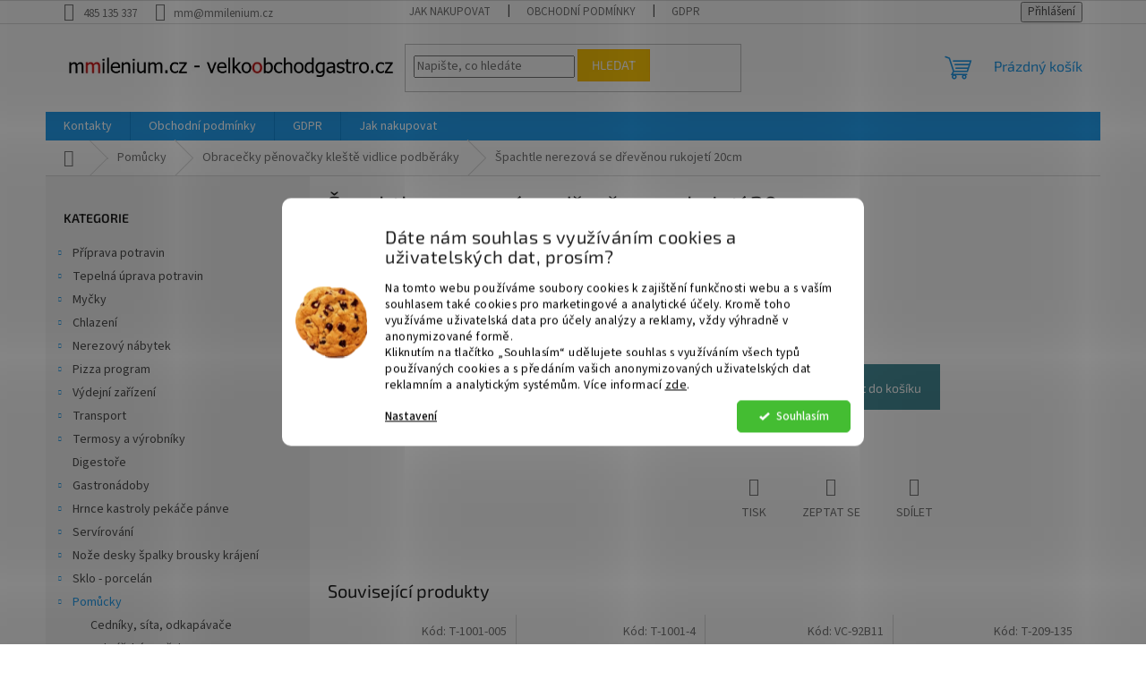

--- FILE ---
content_type: text/html; charset=utf-8
request_url: https://www.mmilenium.cz/spachtle-nerezova-se-drevenou-rukojeti-20cm/
body_size: 26607
content:
        <!doctype html><html lang="cs" dir="ltr" class="header-background-light external-fonts-loaded"><head><meta charset="utf-8" /><meta name="viewport" content="width=device-width,initial-scale=1" /><title>Špachtle nerezová se dřevěnou rukojetí 20cm - mmilenium.cz</title><link rel="preconnect" href="https://cdn.myshoptet.com" /><link rel="dns-prefetch" href="https://cdn.myshoptet.com" /><link rel="preload" href="https://cdn.myshoptet.com/prj/dist/master/cms/libs/jquery/jquery-1.11.3.min.js" as="script" /><link href="https://cdn.myshoptet.com/prj/dist/master/cms/templates/frontend_templates/shared/css/font-face/source-sans-3.css" rel="stylesheet"><link href="https://cdn.myshoptet.com/prj/dist/master/cms/templates/frontend_templates/shared/css/font-face/exo-2.css" rel="stylesheet"><link href="https://cdn.myshoptet.com/prj/dist/master/shop/dist/font-shoptet-11.css.62c94c7785ff2cea73b2.css" rel="stylesheet"><script>
dataLayer = [];
dataLayer.push({'shoptet' : {
    "pageId": 884,
    "pageType": "productDetail",
    "currency": "CZK",
    "currencyInfo": {
        "decimalSeparator": ",",
        "exchangeRate": 1,
        "priceDecimalPlaces": 0,
        "symbol": "K\u010d",
        "symbolLeft": 0,
        "thousandSeparator": " "
    },
    "language": "cs",
    "projectId": 380138,
    "product": {
        "id": 3299,
        "guid": "5ce933a2-776b-11eb-b55d-ecf4bbd79d2f",
        "hasVariants": false,
        "codes": [
            {
                "code": "T-208-11"
            }
        ],
        "code": "T-208-11",
        "name": "\u0160pachtle nerezov\u00e1 se d\u0159ev\u011bnou rukojet\u00ed 20cm",
        "appendix": "",
        "weight": 0,
        "currentCategory": "Pom\u016fcky | Obrace\u010dky p\u011bnova\u010dky kle\u0161t\u011b vidlice podb\u011br\u00e1ky",
        "currentCategoryGuid": "2092073a-776b-11eb-ac23-ac1f6b0076ec",
        "defaultCategory": "Pom\u016fcky | Obrace\u010dky p\u011bnova\u010dky kle\u0161t\u011b vidlice podb\u011br\u00e1ky",
        "defaultCategoryGuid": "2092073a-776b-11eb-ac23-ac1f6b0076ec",
        "currency": "CZK",
        "priceWithVat": 145
    },
    "stocks": [
        {
            "id": "ext",
            "title": "Sklad",
            "isDeliveryPoint": 0,
            "visibleOnEshop": 1
        }
    ],
    "cartInfo": {
        "id": null,
        "freeShipping": false,
        "freeShippingFrom": null,
        "leftToFreeGift": {
            "formattedPrice": "0 K\u010d",
            "priceLeft": 0
        },
        "freeGift": false,
        "leftToFreeShipping": {
            "priceLeft": null,
            "dependOnRegion": null,
            "formattedPrice": null
        },
        "discountCoupon": [],
        "getNoBillingShippingPrice": {
            "withoutVat": 0,
            "vat": 0,
            "withVat": 0
        },
        "cartItems": [],
        "taxMode": "ORDINARY"
    },
    "cart": [],
    "customer": {
        "priceRatio": 1,
        "priceListId": 1,
        "groupId": null,
        "registered": false,
        "mainAccount": false
    }
}});
dataLayer.push({'cookie_consent' : {
    "marketing": "denied",
    "analytics": "denied"
}});
document.addEventListener('DOMContentLoaded', function() {
    shoptet.consent.onAccept(function(agreements) {
        if (agreements.length == 0) {
            return;
        }
        dataLayer.push({
            'cookie_consent' : {
                'marketing' : (agreements.includes(shoptet.config.cookiesConsentOptPersonalisation)
                    ? 'granted' : 'denied'),
                'analytics': (agreements.includes(shoptet.config.cookiesConsentOptAnalytics)
                    ? 'granted' : 'denied')
            },
            'event': 'cookie_consent'
        });
    });
});
</script>

<!-- Google Tag Manager -->
<script>(function(w,d,s,l,i){w[l]=w[l]||[];w[l].push({'gtm.start':
new Date().getTime(),event:'gtm.js'});var f=d.getElementsByTagName(s)[0],
j=d.createElement(s),dl=l!='dataLayer'?'&l='+l:'';j.async=true;j.src=
'https://www.googletagmanager.com/gtm.js?id='+i+dl;f.parentNode.insertBefore(j,f);
})(window,document,'script','dataLayer','GTM-NFXPHNP');</script>
<!-- End Google Tag Manager -->

<meta property="og:type" content="website"><meta property="og:site_name" content="mmilenium.cz"><meta property="og:url" content="https://www.mmilenium.cz/spachtle-nerezova-se-drevenou-rukojeti-20cm/"><meta property="og:title" content="Špachtle nerezová se dřevěnou rukojetí 20cm - mmilenium.cz"><meta name="author" content="mmilenium.cz"><meta name="web_author" content="Shoptet.cz"><meta name="dcterms.rightsHolder" content="www.mmilenium.cz"><meta name="robots" content="index,follow"><meta property="og:image" content="https://cdn.myshoptet.com/usr/www.mmilenium.cz/user/shop/big/3299_spachtle-nerezova-se-drevenou-rukojeti-20cm.jpg?6071c82f"><meta property="og:description" content="Špachtle nerezová se dřevěnou rukojetí 20cm. "><meta name="description" content="Špachtle nerezová se dřevěnou rukojetí 20cm. "><meta name="google-site-verification" content="TvxjE3PqJQAE4rC0wm3bvNgCRBGdKfIYeeQJWKfHYO4"><meta property="product:price:amount" content="145"><meta property="product:price:currency" content="CZK"><style>:root {--color-primary: #239ceb;--color-primary-h: 204;--color-primary-s: 83%;--color-primary-l: 53%;--color-primary-hover: #1997e5;--color-primary-hover-h: 203;--color-primary-hover-s: 80%;--color-primary-hover-l: 50%;--color-secondary: #468c98;--color-secondary-h: 189;--color-secondary-s: 37%;--color-secondary-l: 44%;--color-secondary-hover: #3b7580;--color-secondary-hover-h: 190;--color-secondary-hover-s: 37%;--color-secondary-hover-l: 37%;--color-tertiary: #ffc807;--color-tertiary-h: 47;--color-tertiary-s: 100%;--color-tertiary-l: 51%;--color-tertiary-hover: #ffbb00;--color-tertiary-hover-h: 44;--color-tertiary-hover-s: 100%;--color-tertiary-hover-l: 50%;--color-header-background: #ffffff;--template-font: "Source Sans 3";--template-headings-font: "Exo 2";--header-background-url: url("[data-uri]");--cookies-notice-background: #F8FAFB;--cookies-notice-color: #252525;--cookies-notice-button-hover: #27263f;--cookies-notice-link-hover: #3b3a5f;--templates-update-management-preview-mode-content: "Náhled aktualizací šablony je aktivní pro váš prohlížeč."}</style>
    
    <link href="https://cdn.myshoptet.com/prj/dist/master/shop/dist/main-11.less.5a24dcbbdabfd189c152.css" rel="stylesheet" />
                <link href="https://cdn.myshoptet.com/prj/dist/master/shop/dist/mobile-header-v1-11.less.1ee105d41b5f713c21aa.css" rel="stylesheet" />
    
    <script>var shoptet = shoptet || {};</script>
    <script src="https://cdn.myshoptet.com/prj/dist/master/shop/dist/main-3g-header.js.05f199e7fd2450312de2.js"></script>
<!-- User include --><!-- api 1280(896) html code header -->
<link rel="stylesheet" href="https://cdn.myshoptet.com/usr/shoptet.tomashlad.eu/user/documents/extras/cookies-addon/screen.min.css?v0008">
<script>
    var shoptetakCookiesSettings={"useRoundingCorners":true,"cookiesImgPopup":false,"cookiesSize":"middle","cookiesOrientation":"horizontal","cookiesImg":true,"buttonBg":false,"showPopup":false};

    var body=document.getElementsByTagName("body")[0];

    const rootElement = document.documentElement;

    rootElement.classList.add("st-cookies-v2");

    if (shoptetakCookiesSettings.useRoundingCorners) {
        rootElement.classList.add("st-cookies-corners");
    }
    if (shoptetakCookiesSettings.cookiesImgPopup) {
        rootElement.classList.add("st-cookies-popup-img");
    }
    if (shoptetakCookiesSettings.cookiesImg) {
        rootElement.classList.add("st-cookies-img");
    }
    if (shoptetakCookiesSettings.buttonBg) {
        rootElement.classList.add("st-cookies-btn");
    }
    if (shoptetakCookiesSettings.cookiesSize) {
        if (shoptetakCookiesSettings.cookiesSize === 'thin') {
            rootElement.classList.add("st-cookies-thin");
        }
        if (shoptetakCookiesSettings.cookiesSize === 'middle') {
            rootElement.classList.add("st-cookies-middle");
        }
        if (shoptetakCookiesSettings.cookiesSize === 'large') {
            rootElement.classList.add("st-cookies-large");
        }
    }
    if (shoptetakCookiesSettings.cookiesOrientation) {
        if (shoptetakCookiesSettings.cookiesOrientation === 'vertical') {
            rootElement.classList.add("st-cookies-vertical");
        }
    }
</script>


<!-- service 1280(896) html code header -->
<style>
.st-cookies-v2.st-cookies-btn .shoptak-carbon .siteCookies .siteCookies__form .siteCookies__buttonWrap button[value=all] {
margin-left: 10px;
}
@media (max-width: 768px) {
.st-cookies-v2.st-cookies-btn .shoptak-carbon .siteCookies .siteCookies__form .siteCookies__buttonWrap button[value=all] {
margin-left: 0px;
}
.st-cookies-v2 .shoptak-carbon .siteCookies.siteCookies--dark .siteCookies__form .siteCookies__buttonWrap button[value=reject] {
margin: 0 10px;
}
}
@media only screen and (max-width: 768px) {
 .st-cookies-v2 .siteCookies .siteCookies__form .siteCookies__buttonWrap .js-cookies-settings[value=all], .st-cookies-v2 .siteCookies .siteCookies__form .siteCookies__buttonWrap button[value=all] {   
  margin: 0 auto 10px auto;
 }
 .st-cookies-v2 .siteCookies.siteCookies--center {
  bottom: unset;
  top: 50%;
  transform: translate(-50%, -50%);
  width: 90%;
 }
}
</style>
<!-- project html code header -->
<style>
#submit-order::before{content:"Potvrďte nákup";}
#submit-order span{display:none;}
</style>
<!-- /User include --><link rel="shortcut icon" href="/favicon.ico" type="image/x-icon" /><link rel="canonical" href="https://www.mmilenium.cz/spachtle-nerezova-se-drevenou-rukojeti-20cm/" /><script>!function(){var t={9196:function(){!function(){var t=/\[object (Boolean|Number|String|Function|Array|Date|RegExp)\]/;function r(r){return null==r?String(r):(r=t.exec(Object.prototype.toString.call(Object(r))))?r[1].toLowerCase():"object"}function n(t,r){return Object.prototype.hasOwnProperty.call(Object(t),r)}function e(t){if(!t||"object"!=r(t)||t.nodeType||t==t.window)return!1;try{if(t.constructor&&!n(t,"constructor")&&!n(t.constructor.prototype,"isPrototypeOf"))return!1}catch(t){return!1}for(var e in t);return void 0===e||n(t,e)}function o(t,r,n){this.b=t,this.f=r||function(){},this.d=!1,this.a={},this.c=[],this.e=function(t){return{set:function(r,n){u(c(r,n),t.a)},get:function(r){return t.get(r)}}}(this),i(this,t,!n);var e=t.push,o=this;t.push=function(){var r=[].slice.call(arguments,0),n=e.apply(t,r);return i(o,r),n}}function i(t,n,o){for(t.c.push.apply(t.c,n);!1===t.d&&0<t.c.length;){if("array"==r(n=t.c.shift()))t:{var i=n,a=t.a;if("string"==r(i[0])){for(var f=i[0].split("."),s=f.pop(),p=(i=i.slice(1),0);p<f.length;p++){if(void 0===a[f[p]])break t;a=a[f[p]]}try{a[s].apply(a,i)}catch(t){}}}else if("function"==typeof n)try{n.call(t.e)}catch(t){}else{if(!e(n))continue;for(var l in n)u(c(l,n[l]),t.a)}o||(t.d=!0,t.f(t.a,n),t.d=!1)}}function c(t,r){for(var n={},e=n,o=t.split("."),i=0;i<o.length-1;i++)e=e[o[i]]={};return e[o[o.length-1]]=r,n}function u(t,o){for(var i in t)if(n(t,i)){var c=t[i];"array"==r(c)?("array"==r(o[i])||(o[i]=[]),u(c,o[i])):e(c)?(e(o[i])||(o[i]={}),u(c,o[i])):o[i]=c}}window.DataLayerHelper=o,o.prototype.get=function(t){var r=this.a;t=t.split(".");for(var n=0;n<t.length;n++){if(void 0===r[t[n]])return;r=r[t[n]]}return r},o.prototype.flatten=function(){this.b.splice(0,this.b.length),this.b[0]={},u(this.a,this.b[0])}}()}},r={};function n(e){var o=r[e];if(void 0!==o)return o.exports;var i=r[e]={exports:{}};return t[e](i,i.exports,n),i.exports}n.n=function(t){var r=t&&t.__esModule?function(){return t.default}:function(){return t};return n.d(r,{a:r}),r},n.d=function(t,r){for(var e in r)n.o(r,e)&&!n.o(t,e)&&Object.defineProperty(t,e,{enumerable:!0,get:r[e]})},n.o=function(t,r){return Object.prototype.hasOwnProperty.call(t,r)},function(){"use strict";n(9196)}()}();</script>    <!-- Global site tag (gtag.js) - Google Analytics -->
    <script async src="https://www.googletagmanager.com/gtag/js?id=G-ECS3BVR7BX"></script>
    <script>
        
        window.dataLayer = window.dataLayer || [];
        function gtag(){dataLayer.push(arguments);}
        

                    console.debug('default consent data');

            gtag('consent', 'default', {"ad_storage":"denied","analytics_storage":"denied","ad_user_data":"denied","ad_personalization":"denied","wait_for_update":500});
            dataLayer.push({
                'event': 'default_consent'
            });
        
        gtag('js', new Date());

                gtag('config', 'UA-193122850-1', { 'groups': "UA" });
        
                gtag('config', 'G-ECS3BVR7BX', {"groups":"GA4","send_page_view":false,"content_group":"productDetail","currency":"CZK","page_language":"cs"});
        
                gtag('config', 'AW-10803286657', {"allow_enhanced_conversions":true});
        
        
        
        
        
                    gtag('event', 'page_view', {"send_to":"GA4","page_language":"cs","content_group":"productDetail","currency":"CZK"});
        
                gtag('set', 'currency', 'CZK');

        gtag('event', 'view_item', {
            "send_to": "UA",
            "items": [
                {
                    "id": "T-208-11",
                    "name": "\u0160pachtle nerezov\u00e1 se d\u0159ev\u011bnou rukojet\u00ed 20cm",
                    "category": "Pom\u016fcky \/ Obrace\u010dky p\u011bnova\u010dky kle\u0161t\u011b vidlice podb\u011br\u00e1ky",
                                                            "price": 120
                }
            ]
        });
        
        
        
        
        
                    gtag('event', 'view_item', {"send_to":"GA4","page_language":"cs","content_group":"productDetail","value":120,"currency":"CZK","items":[{"item_id":"T-208-11","item_name":"\u0160pachtle nerezov\u00e1 se d\u0159ev\u011bnou rukojet\u00ed 20cm","item_category":"Pom\u016fcky","item_category2":"Obrace\u010dky p\u011bnova\u010dky kle\u0161t\u011b vidlice podb\u011br\u00e1ky","price":120,"quantity":1,"index":0}]});
        
        
        
        
        
        
        
        document.addEventListener('DOMContentLoaded', function() {
            if (typeof shoptet.tracking !== 'undefined') {
                for (var id in shoptet.tracking.bannersList) {
                    gtag('event', 'view_promotion', {
                        "send_to": "UA",
                        "promotions": [
                            {
                                "id": shoptet.tracking.bannersList[id].id,
                                "name": shoptet.tracking.bannersList[id].name,
                                "position": shoptet.tracking.bannersList[id].position
                            }
                        ]
                    });
                }
            }

            shoptet.consent.onAccept(function(agreements) {
                if (agreements.length !== 0) {
                    console.debug('gtag consent accept');
                    var gtagConsentPayload =  {
                        'ad_storage': agreements.includes(shoptet.config.cookiesConsentOptPersonalisation)
                            ? 'granted' : 'denied',
                        'analytics_storage': agreements.includes(shoptet.config.cookiesConsentOptAnalytics)
                            ? 'granted' : 'denied',
                                                                                                'ad_user_data': agreements.includes(shoptet.config.cookiesConsentOptPersonalisation)
                            ? 'granted' : 'denied',
                        'ad_personalization': agreements.includes(shoptet.config.cookiesConsentOptPersonalisation)
                            ? 'granted' : 'denied',
                        };
                    console.debug('update consent data', gtagConsentPayload);
                    gtag('consent', 'update', gtagConsentPayload);
                    dataLayer.push(
                        { 'event': 'update_consent' }
                    );
                }
            });
        });
    </script>
</head><body class="desktop id-884 in-obracecky-penovacky-kleste-vidlice-podberaky template-11 type-product type-detail multiple-columns-body columns-1 ums_forms_redesign--off ums_a11y_category_page--on ums_discussion_rating_forms--off ums_flags_display_unification--on ums_a11y_login--on mobile-header-version-1"><noscript>
    <style>
        #header {
            padding-top: 0;
            position: relative !important;
            top: 0;
        }
        .header-navigation {
            position: relative !important;
        }
        .overall-wrapper {
            margin: 0 !important;
        }
        body:not(.ready) {
            visibility: visible !important;
        }
    </style>
    <div class="no-javascript">
        <div class="no-javascript__title">Musíte změnit nastavení vašeho prohlížeče</div>
        <div class="no-javascript__text">Podívejte se na: <a href="https://www.google.com/support/bin/answer.py?answer=23852">Jak povolit JavaScript ve vašem prohlížeči</a>.</div>
        <div class="no-javascript__text">Pokud používáte software na blokování reklam, může být nutné povolit JavaScript z této stránky.</div>
        <div class="no-javascript__text">Děkujeme.</div>
    </div>
</noscript>

        <div id="fb-root"></div>
        <script>
            window.fbAsyncInit = function() {
                FB.init({
                    autoLogAppEvents : true,
                    xfbml            : true,
                    version          : 'v24.0'
                });
            };
        </script>
        <script async defer crossorigin="anonymous" src="https://connect.facebook.net/cs_CZ/sdk.js#xfbml=1&version=v24.0"></script>
<!-- Google Tag Manager (noscript) -->
<noscript><iframe src="https://www.googletagmanager.com/ns.html?id=GTM-NFXPHNP"
height="0" width="0" style="display:none;visibility:hidden"></iframe></noscript>
<!-- End Google Tag Manager (noscript) -->

    <div class="siteCookies siteCookies--center siteCookies--light js-siteCookies" role="dialog" data-testid="cookiesPopup" data-nosnippet>
        <div class="siteCookies__form">
            <div class="siteCookies__content">
                <div class="siteCookies__text">
                    <h2 id="CybotCookiebotDialogBodyContentTitle" lang="cs">Dáte nám souhlas s využíváním cookies a uživatelských dat, prosím?</h2>
<div id="CybotCookiebotDialogBodyContentText" lang="cs">Na tomto webu používáme soubory cookies k zajištění funkčnosti webu a s vaším souhlasem také cookies pro marketingové a analytické účely. Kromě toho využíváme uživatelská data pro účely analýzy a reklamy, vždy výhradně v anonymizované formě.<br />Kliknutím na tlačítko „Souhlasím“ udělujete souhlas s využíváním všech typů používaných cookies a s předáním vašich anonymizovaných uživatelských dat reklamním a analytickým systémům. Více informací <a href="/gdpr/" target="_blank" rel="noopener noreferrer">zde</a>.</div>
                </div>
                <p class="siteCookies__links">
                    <button class="siteCookies__link js-cookies-settings" aria-label="Nastavení cookies" data-testid="cookiesSettings">Nastavení</button>
                </p>
            </div>
            <div class="siteCookies__buttonWrap">
                                <button class="siteCookies__button js-cookiesConsentSubmit" value="all" aria-label="Přijmout cookies" data-testid="buttonCookiesAccept">Souhlasím</button>
            </div>
        </div>
        <script>
            document.addEventListener("DOMContentLoaded", () => {
                const siteCookies = document.querySelector('.js-siteCookies');
                document.addEventListener("scroll", shoptet.common.throttle(() => {
                    const st = document.documentElement.scrollTop;
                    if (st > 1) {
                        siteCookies.classList.add('siteCookies--scrolled');
                    } else {
                        siteCookies.classList.remove('siteCookies--scrolled');
                    }
                }, 100));
            });
        </script>
    </div>
<a href="#content" class="skip-link sr-only">Přejít na obsah</a><div class="overall-wrapper"><div class="user-action"><div class="container">
    <div class="user-action-in">
                    <div id="login" class="user-action-login popup-widget login-widget" role="dialog" aria-labelledby="loginHeading">
        <div class="popup-widget-inner">
                            <h2 id="loginHeading">Přihlášení k vašemu účtu</h2><div id="customerLogin"><form action="/action/Customer/Login/" method="post" id="formLoginIncluded" class="csrf-enabled formLogin" data-testid="formLogin"><input type="hidden" name="referer" value="" /><div class="form-group"><div class="input-wrapper email js-validated-element-wrapper no-label"><input type="email" name="email" class="form-control" autofocus placeholder="E-mailová adresa (např. jan@novak.cz)" data-testid="inputEmail" autocomplete="email" required /></div></div><div class="form-group"><div class="input-wrapper password js-validated-element-wrapper no-label"><input type="password" name="password" class="form-control" placeholder="Heslo" data-testid="inputPassword" autocomplete="current-password" required /><span class="no-display">Nemůžete vyplnit toto pole</span><input type="text" name="surname" value="" class="no-display" /></div></div><div class="form-group"><div class="login-wrapper"><button type="submit" class="btn btn-secondary btn-text btn-login" data-testid="buttonSubmit">Přihlásit se</button><div class="password-helper"><a href="/registrace/" data-testid="signup" rel="nofollow">Nová registrace</a><a href="/klient/zapomenute-heslo/" rel="nofollow">Zapomenuté heslo</a></div></div></div></form>
</div>                    </div>
    </div>

                            <div id="cart-widget" class="user-action-cart popup-widget cart-widget loader-wrapper" data-testid="popupCartWidget" role="dialog" aria-hidden="true">
    <div class="popup-widget-inner cart-widget-inner place-cart-here">
        <div class="loader-overlay">
            <div class="loader"></div>
        </div>
    </div>

    <div class="cart-widget-button">
        <a href="/kosik/" class="btn btn-conversion" id="continue-order-button" rel="nofollow" data-testid="buttonNextStep">Pokračovat do košíku</a>
    </div>
</div>
            </div>
</div>
</div><div class="top-navigation-bar" data-testid="topNavigationBar">

    <div class="container">

        <div class="top-navigation-contacts">
            <strong>Zákaznická podpora:</strong><a href="tel:485135337" class="project-phone" aria-label="Zavolat na 485135337" data-testid="contactboxPhone"><span>485 135 337</span></a><a href="mailto:mm@mmilenium.cz" class="project-email" data-testid="contactboxEmail"><span>mm@mmilenium.cz</span></a>        </div>

                            <div class="top-navigation-menu">
                <div class="top-navigation-menu-trigger"></div>
                <ul class="top-navigation-bar-menu">
                                            <li class="top-navigation-menu-item-27">
                            <a href="/jak-nakupovat/">Jak nakupovat</a>
                        </li>
                                            <li class="top-navigation-menu-item-39">
                            <a href="/obchodni-podminky/">Obchodní podmínky</a>
                        </li>
                                            <li class="top-navigation-menu-item-691">
                            <a href="/gdpr/">GDPR</a>
                        </li>
                                    </ul>
                <ul class="top-navigation-bar-menu-helper"></ul>
            </div>
        
        <div class="top-navigation-tools top-navigation-tools--language">
            <div class="responsive-tools">
                <a href="#" class="toggle-window" data-target="search" aria-label="Hledat" data-testid="linkSearchIcon"></a>
                                                            <a href="#" class="toggle-window" data-target="login"></a>
                                                    <a href="#" class="toggle-window" data-target="navigation" aria-label="Menu" data-testid="hamburgerMenu"></a>
            </div>
                        <button class="top-nav-button top-nav-button-login toggle-window" type="button" data-target="login" aria-haspopup="dialog" aria-controls="login" aria-expanded="false" data-testid="signin"><span>Přihlášení</span></button>        </div>

    </div>

</div>
<header id="header"><div class="container navigation-wrapper">
    <div class="header-top">
        <div class="site-name-wrapper">
            <div class="site-name"><a href="/" data-testid="linkWebsiteLogo"><img src="https://cdn.myshoptet.com/usr/www.mmilenium.cz/user/logos/logo3.jpg" alt="mmilenium.cz" fetchpriority="low" /></a></div>        </div>
        <div class="search" itemscope itemtype="https://schema.org/WebSite">
            <meta itemprop="headline" content="Obracečky pěnovačky kleště vidlice podběráky"/><meta itemprop="url" content="https://www.mmilenium.cz"/><meta itemprop="text" content="Špachtle nerezová se dřevěnou rukojetí 20cm. "/>            <form action="/action/ProductSearch/prepareString/" method="post"
    id="formSearchForm" class="search-form compact-form js-search-main"
    itemprop="potentialAction" itemscope itemtype="https://schema.org/SearchAction" data-testid="searchForm">
    <fieldset>
        <meta itemprop="target"
            content="https://www.mmilenium.cz/vyhledavani/?string={string}"/>
        <input type="hidden" name="language" value="cs"/>
        
            
<input
    type="search"
    name="string"
        class="query-input form-control search-input js-search-input"
    placeholder="Napište, co hledáte"
    autocomplete="off"
    required
    itemprop="query-input"
    aria-label="Vyhledávání"
    data-testid="searchInput"
>
            <button type="submit" class="btn btn-default" data-testid="searchBtn">Hledat</button>
        
    </fieldset>
</form>
        </div>
        <div class="navigation-buttons">
                
    <a href="/kosik/" class="btn btn-icon toggle-window cart-count" data-target="cart" data-hover="true" data-redirect="true" data-testid="headerCart" rel="nofollow" aria-haspopup="dialog" aria-expanded="false" aria-controls="cart-widget">
        
                <span class="sr-only">Nákupní košík</span>
        
            <span class="cart-price visible-lg-inline-block" data-testid="headerCartPrice">
                                    Prázdný košík                            </span>
        
    
            </a>
        </div>
    </div>
    <nav id="navigation" aria-label="Hlavní menu" data-collapsible="true"><div class="navigation-in menu"><ul class="menu-level-1" role="menubar" data-testid="headerMenuItems"><li class="menu-item-29" role="none"><a href="/kontakty/" data-testid="headerMenuItem" role="menuitem" aria-expanded="false"><b>Kontakty</b></a></li>
<li class="menu-item-39" role="none"><a href="/obchodni-podminky/" data-testid="headerMenuItem" role="menuitem" aria-expanded="false"><b>Obchodní podmínky</b></a></li>
<li class="menu-item-691" role="none"><a href="/gdpr/" data-testid="headerMenuItem" role="menuitem" aria-expanded="false"><b>GDPR</b></a></li>
<li class="menu-item-27" role="none"><a href="/jak-nakupovat/" data-testid="headerMenuItem" role="menuitem" aria-expanded="false"><b>Jak nakupovat</b></a></li>
<li class="appended-category menu-item-887 ext" role="none"><a href="/priprava-potravin/"><b>Příprava potravin</b><span class="submenu-arrow" role="menuitem"></span></a><ul class="menu-level-2 menu-level-2-appended" role="menu"><li class="menu-item-1451" role="none"><a href="/delicky-a-hnetace-testa/" data-testid="headerMenuItem" role="menuitem"><span>Děličky a hnětače těsta</span></a></li><li class="menu-item-1439" role="none"><a href="/krajeci-zarizeni/" data-testid="headerMenuItem" role="menuitem"><span>Krájecí zařízení</span></a></li><li class="menu-item-926" role="none"><a href="/krouhace-zeleniny/" data-testid="headerMenuItem" role="menuitem"><span>Krouhače zeleniny</span></a></li><li class="menu-item-1628" role="none"><a href="/kutry/" data-testid="headerMenuItem" role="menuitem"><span>Kutry</span></a></li><li class="menu-item-1274" role="none"><a href="/masomlynky/" data-testid="headerMenuItem" role="menuitem"><span>Masomlýnky</span></a></li><li class="menu-item-914" role="none"><a href="/narezove-stroje/" data-testid="headerMenuItem" role="menuitem"><span>Nářezové stroje</span></a></li><li class="menu-item-1295" role="none"><a href="/ponorne-mixery/" data-testid="headerMenuItem" role="menuitem"><span>Ponorné mixery</span></a></li><li class="menu-item-1091" role="none"><a href="/ostatni-2/" data-testid="headerMenuItem" role="menuitem"><span>Mixéry a ostatní</span></a></li><li class="menu-item-941" role="none"><a href="/roboty/" data-testid="headerMenuItem" role="menuitem"><span>Roboty</span></a></li><li class="menu-item-1631" role="none"><a href="/skrabky-2/" data-testid="headerMenuItem" role="menuitem"><span>Škrabky</span></a></li><li class="menu-item-1142" role="none"><a href="/vakuove-balicky/" data-testid="headerMenuItem" role="menuitem"><span>Vákuové baličky</span></a></li><li class="menu-item-1811" role="none"><a href="/kitchenaid-2/" data-testid="headerMenuItem" role="menuitem"><span>KitchenAid</span></a></li></ul></li><li class="appended-category menu-item-899 ext" role="none"><a href="/tepelna-uprava-potravin/"><b>Tepelná úprava potravin</b><span class="submenu-arrow" role="menuitem"></span></a><ul class="menu-level-2 menu-level-2-appended" role="menu"><li class="menu-item-1298" role="none"><a href="/fritezy/" data-testid="headerMenuItem" role="menuitem"><span>Fritézy</span></a></li><li class="menu-item-1649" role="none"><a href="/grily-na-kurata/" data-testid="headerMenuItem" role="menuitem"><span>Grily na kuřata</span></a></li><li class="menu-item-1433" role="none"><a href="/indukcni-varice/" data-testid="headerMenuItem" role="menuitem"><span>Indukční vařiče</span></a></li><li class="menu-item-1112" role="none"><a href="/konvektomaty/" data-testid="headerMenuItem" role="menuitem"><span>Konvektomaty</span></a></li><li class="menu-item-1082" role="none"><a href="/kotle/" data-testid="headerMenuItem" role="menuitem"><span>Kotle</span></a></li><li class="menu-item-1280" role="none"><a href="/panve-2/" data-testid="headerMenuItem" role="menuitem"><span>Pánve</span></a></li><li class="menu-item-1493" role="none"><a href="/pece-trouby/" data-testid="headerMenuItem" role="menuitem"><span>Pece a trouby</span></a></li><li class="menu-item-1325" role="none"><a href="/sporaky-a-stolicky/" data-testid="headerMenuItem" role="menuitem"><span>Sporáky a stoličky</span></a></li><li class="menu-item-998" role="none"><a href="/stolni-zarizeni/" data-testid="headerMenuItem" role="menuitem"><span>Stolní zařízení</span></a></li></ul></li><li class="appended-category menu-item-902 ext" role="none"><a href="/mycky/"><b>Myčky</b><span class="submenu-arrow" role="menuitem"></span></a><ul class="menu-level-2 menu-level-2-appended" role="menu"><li class="menu-item-989" role="none"><a href="/mycky-na-sklo-barove/" data-testid="headerMenuItem" role="menuitem"><span>Myčky na sklo barové podstolové</span></a></li><li class="menu-item-1376" role="none"><a href="/mycky-pruchozi/" data-testid="headerMenuItem" role="menuitem"><span>Myčky průchozí</span></a></li><li class="menu-item-1184" role="none"><a href="/mycky-na-cerne-nadobi/" data-testid="headerMenuItem" role="menuitem"><span>Myčky na černé nádobí</span></a></li><li class="menu-item-947" role="none"><a href="/myci-program/" data-testid="headerMenuItem" role="menuitem"><span>Mycí program</span></a></li><li class="menu-item-1103" role="none"><a href="/kose-do-mycek/" data-testid="headerMenuItem" role="menuitem"><span>Koše do myček</span></a></li><li class="menu-item-890" role="none"><a href="/chemie/" data-testid="headerMenuItem" role="menuitem"><span>Chemie</span></a></li><li class="menu-item-905" role="none"><a href="/zmekcovace-vody/" data-testid="headerMenuItem" role="menuitem"><span>Změkčovače vody</span></a></li><li class="menu-item-1796" role="none"><a href="/velke-mycky/" data-testid="headerMenuItem" role="menuitem"><span>Velké myčky</span></a></li></ul></li><li class="appended-category menu-item-977 ext" role="none"><a href="/chlazeni/"><b>Chlazení</b><span class="submenu-arrow" role="menuitem"></span></a><ul class="menu-level-2 menu-level-2-appended" role="menu"><li class="menu-item-980" role="none"><a href="/vyrobniky/" data-testid="headerMenuItem" role="menuitem"><span>Výrobníky</span></a></li><li class="menu-item-1094" role="none"><a href="/chladnicky/" data-testid="headerMenuItem" role="menuitem"><span>Chladničky</span></a></li><li class="menu-item-1097" role="none"><a href="/mraznicky/" data-testid="headerMenuItem" role="menuitem"><span>Mrazničky</span></a></li><li class="menu-item-1100" role="none"><a href="/chladici-vitriny/" data-testid="headerMenuItem" role="menuitem"><span>Chladící vitríny</span></a></li><li class="menu-item-1106" role="none"><a href="/chladici-a-mrazici-stoly/" data-testid="headerMenuItem" role="menuitem"><span>Chladící a mrazící stoly</span></a></li><li class="menu-item-1289" role="none"><a href="/sokove-zchlazovace-a-zmrazovac/" data-testid="headerMenuItem" role="menuitem"><span>Šokové zchlazovače a zmrazovač</span></a></li><li class="menu-item-1805" role="none"><a href="/vinoteky--humidor-na-doutniky-a-tabak/" data-testid="headerMenuItem" role="menuitem"><span>Vinotéky, Humidor na doutníky a tabák</span></a></li><li class="menu-item-1352" role="none"><a href="/liebherr/" data-testid="headerMenuItem" role="menuitem"><span>Liebherr</span></a></li></ul></li><li class="appended-category menu-item-782 ext" role="none"><a href="/nerezovy-nabytek/"><b>Nerezový nábytek</b><span class="submenu-arrow" role="menuitem"></span></a><ul class="menu-level-2 menu-level-2-appended" role="menu"><li class="menu-item-785" role="none"><a href="/drezy-nerez/" data-testid="headerMenuItem" role="menuitem"><span>Dřezy nerez</span></a></li><li class="menu-item-1121" role="none"><a href="/podlahove-vpusti/" data-testid="headerMenuItem" role="menuitem"><span>Podlahové vpusti</span></a></li><li class="menu-item-1403" role="none"><a href="/police/" data-testid="headerMenuItem" role="menuitem"><span>Police</span></a></li><li class="menu-item-1034" role="none"><a href="/pracovni-desky/" data-testid="headerMenuItem" role="menuitem"><span>Pracovní desky</span></a></li><li class="menu-item-794" role="none"><a href="/pracovni-stoly-nerez/" data-testid="headerMenuItem" role="menuitem"><span>Pracovní stoly nerez</span></a></li><li class="menu-item-1127" role="none"><a href="/podstavce/" data-testid="headerMenuItem" role="menuitem"><span>Podstavce</span></a></li><li class="menu-item-812" role="none"><a href="/regaly/" data-testid="headerMenuItem" role="menuitem"><span>Regály</span></a></li><li class="menu-item-815" role="none"><a href="/skrine-a-skrinky/" data-testid="headerMenuItem" role="menuitem"><span>Skříně a skříňky</span></a></li><li class="menu-item-1400" role="none"><a href="/vylevky/" data-testid="headerMenuItem" role="menuitem"><span>Výlevky</span></a></li><li class="menu-item-1700" role="none"><a href="/vyhrivana-technologie/" data-testid="headerMenuItem" role="menuitem"><span>Vyhřívaná technologie</span></a></li><li class="menu-item-1502" role="none"><a href="/ostatni-6/" data-testid="headerMenuItem" role="menuitem"><span>Ostatní</span></a></li></ul></li><li class="appended-category menu-item-1163 ext" role="none"><a href="/pizza-program/"><b>Pizza program</b><span class="submenu-arrow" role="menuitem"></span></a><ul class="menu-level-2 menu-level-2-appended" role="menu"><li class="menu-item-1166" role="none"><a href="/pizza-pece/" data-testid="headerMenuItem" role="menuitem"><span>Pizza pece</span></a></li><li class="menu-item-1715" role="none"><a href="/pizza-talire/" data-testid="headerMenuItem" role="menuitem"><span>Pizza talíře</span></a></li><li class="menu-item-1226" role="none"><a href="/pizza-pomucky/" data-testid="headerMenuItem" role="menuitem"><span>Pizza pomůcky</span></a></li><li class="menu-item-1721" role="none"><a href="/hnetace/" data-testid="headerMenuItem" role="menuitem"><span>Hnětače a vyvalovačky</span></a></li></ul></li><li class="appended-category menu-item-1109 ext" role="none"><a href="/vydejni-zarizeni/"><b>Výdejní zařízení</b><span class="submenu-arrow" role="menuitem"></span></a><ul class="menu-level-2 menu-level-2-appended" role="menu"><li class="menu-item-1466" role="none"><a href="/chladici-vytriny/" data-testid="headerMenuItem" role="menuitem"><span>Chladící vytríny</span></a></li><li class="menu-item-1520" role="none"><a href="/tepla-skrin--teply-stul/" data-testid="headerMenuItem" role="menuitem"><span>Teplá skříň, teplý stůl</span></a></li><li class="menu-item-1193" role="none"><a href="/vyhrivane-vitriny/" data-testid="headerMenuItem" role="menuitem"><span>Vyhřívané vitríny</span></a></li><li class="menu-item-1307" role="none"><a href="/vodni-lazne/" data-testid="headerMenuItem" role="menuitem"><span>Vodní lázně</span></a></li><li class="menu-item-1514" role="none"><a href="/zasobniky-na-talire/" data-testid="headerMenuItem" role="menuitem"><span>Zásobníky na talíře</span></a></li><li class="menu-item-1517" role="none"><a href="/vycepni-zarizeni/" data-testid="headerMenuItem" role="menuitem"><span>Výčepní zařízení</span></a></li></ul></li><li class="appended-category menu-item-872 ext" role="none"><a href="/transportni-systemy/"><b>Transport</b><span class="submenu-arrow" role="menuitem"></span></a><ul class="menu-level-2 menu-level-2-appended" role="menu"><li class="menu-item-1247" role="none"><a href="/voziky/" data-testid="headerMenuItem" role="menuitem"><span>Vozíky</span></a></li><li class="menu-item-1313" role="none"><a href="/termoporty/" data-testid="headerMenuItem" role="menuitem"><span>Termoporty a termoboxy</span></a></li><li class="menu-item-1538" role="none"><a href="/tabletove-systemy/" data-testid="headerMenuItem" role="menuitem"><span>Tabletové systémy</span></a></li></ul></li><li class="appended-category menu-item-1001 ext" role="none"><a href="/termosy-a-vyrobniky/"><b>Termosy a výrobníky</b><span class="submenu-arrow" role="menuitem"></span></a><ul class="menu-level-2 menu-level-2-appended" role="menu"><li class="menu-item-1004" role="none"><a href="/vyrobniky-teplych-napoju/" data-testid="headerMenuItem" role="menuitem"><span>Výrobníky teplých nápojů</span></a></li><li class="menu-item-1019" role="none"><a href="/termosy-nerezove/" data-testid="headerMenuItem" role="menuitem"><span>Termosy nerezové</span></a></li><li class="menu-item-1241" role="none"><a href="/termosy-ostatni/" data-testid="headerMenuItem" role="menuitem"><span>Termosy ostatní</span></a></li></ul></li><li class="appended-category menu-item-1262" role="none"><a href="/digestore/"><b>Digestoře</b></a></li><li class="appended-category menu-item-971 ext" role="none"><a href="/gastronadoby/"><b>Gastronádoby</b><span class="submenu-arrow" role="menuitem"></span></a><ul class="menu-level-2 menu-level-2-appended" role="menu"><li class="menu-item-1010" role="none"><a href="/nerezove-gastronadoby/" data-testid="headerMenuItem" role="menuitem"><span>Nerezové gastronádoby</span></a></li><li class="menu-item-1169" role="none"><a href="/smaltovane/" data-testid="headerMenuItem" role="menuitem"><span>Smaltované gastronádoby</span></a></li><li class="menu-item-974" role="none"><a href="/jine-gastronadoby--nadoby-a-plechy/" data-testid="headerMenuItem" role="menuitem"><span>Jiné gastronádoby a plechy</span></a></li><li class="menu-item-1766" role="none"><a href="/porcelanove-gastronadoby/" data-testid="headerMenuItem" role="menuitem"><span>Porcelánové gastronádoby</span></a></li><li class="menu-item-1196" role="none"><a href="/polykarbonatove/" data-testid="headerMenuItem" role="menuitem"><span>Polykarbonátové gastronádoby</span></a></li><li class="menu-item-1199" role="none"><a href="/polypropylenove/" data-testid="headerMenuItem" role="menuitem"><span>Polypropylenové gastronádoby</span></a></li><li class="menu-item-1250" role="none"><a href="/optinox-gastronadoby-nerezove/" data-testid="headerMenuItem" role="menuitem"><span>OPTINOX gastronádoby nerezové</span></a></li><li class="menu-item-1232" role="none"><a href="/gastronadoby-blanco/" data-testid="headerMenuItem" role="menuitem"><span>Gastronádoby Blanco</span></a></li></ul></li><li class="appended-category menu-item-851 ext" role="none"><a href="/hrnce-kastroly-pekace-panve/"><b>Hrnce kastroly pekáče pánve</b><span class="submenu-arrow" role="menuitem"></span></a><ul class="menu-level-2 menu-level-2-appended" role="menu"><li class="menu-item-968" role="none"><a href="/nerezove-hrnce-a-kastroly/" data-testid="headerMenuItem" role="menuitem"><span>Nerezové hrnce a kastroly</span></a></li><li class="menu-item-1253" role="none"><a href="/male-hrnce-a-sady-hrncu/" data-testid="headerMenuItem" role="menuitem"><span>Malé hrnce a sady hrnců</span></a></li><li class="menu-item-878" role="none"><a href="/pekace/" data-testid="headerMenuItem" role="menuitem"><span>Pekáče</span></a></li><li class="menu-item-1028" role="none"><a href="/panve/" data-testid="headerMenuItem" role="menuitem"><span>Pánve</span></a></li><li class="menu-item-875" role="none"><a href="/tlakove-hrnce-nerez/" data-testid="headerMenuItem" role="menuitem"><span>Tlakové hrnce nerez</span></a></li><li class="menu-item-1178" role="none"><a href="/litina/" data-testid="headerMenuItem" role="menuitem"><span>Litina a smalt</span></a></li><li class="menu-item-854" role="none"><a href="/paraky-a-parakove-vlozky/" data-testid="headerMenuItem" role="menuitem"><span>Pařáky a pařákové vložky</span></a></li></ul></li><li class="appended-category menu-item-827 ext" role="none"><a href="/servirovani/"><b>Servírování</b><span class="submenu-arrow" role="menuitem"></span></a><ul class="menu-level-2 menu-level-2-appended" role="menu"><li class="menu-item-830" role="none"><a href="/pribory-a-zasobniky-na-ne/" data-testid="headerMenuItem" role="menuitem"><span>Příbory a zásobníky na ně</span></a></li><li class="menu-item-842" role="none"><a href="/podnosy-a-tacy/" data-testid="headerMenuItem" role="menuitem"><span>Podnosy a tácy</span></a></li><li class="menu-item-1436" role="none"><a href="/chafingy--kotliky/" data-testid="headerMenuItem" role="menuitem"><span>Chafingy, kotlíky</span></a></li><li class="menu-item-1541" role="none"><a href="/termosky--konvice/" data-testid="headerMenuItem" role="menuitem"><span>Termosky konvice džbány</span></a></li><li class="menu-item-1706" role="none"><a href="/kosiky/" data-testid="headerMenuItem" role="menuitem"><span>Košíky</span></a></li><li class="menu-item-1151" role="none"><a href="/mlynky-na-sul-a-pepr/" data-testid="headerMenuItem" role="menuitem"><span>Mlýnky na sůl a pepř</span></a></li><li class="menu-item-1445" role="none"><a href="/servirovaci-prkenka/" data-testid="headerMenuItem" role="menuitem"><span>Servírovací prkénka</span></a></li><li class="menu-item-1154" role="none"><a href="/stolni-a-barovy-servis/" data-testid="headerMenuItem" role="menuitem"><span>Stolní a barový servis</span></a></li><li class="menu-item-1442" role="none"><a href="/tork/" data-testid="headerMenuItem" role="menuitem"><span>Tork</span></a></li><li class="menu-item-1487" role="none"><a href="/barmanske-potreby-2/" data-testid="headerMenuItem" role="menuitem"><span>Barmanské potřeby</span></a></li><li class="menu-item-1181" role="none"><a href="/ostatni-5/" data-testid="headerMenuItem" role="menuitem"><span>Ostatní</span></a></li></ul></li><li class="appended-category menu-item-860 ext" role="none"><a href="/krajeni--noze--desky--spalky/"><b>Nože desky špalky brousky krájení</b><span class="submenu-arrow" role="menuitem"></span></a><ul class="menu-level-2 menu-level-2-appended" role="menu"><li class="menu-item-1067" role="none"><a href="/brouseni/" data-testid="headerMenuItem" role="menuitem"><span>Broušení</span></a></li><li class="menu-item-1418" role="none"><a href="/noze-cukrarske/" data-testid="headerMenuItem" role="menuitem"><span>Nože cukrářské</span></a></li><li class="menu-item-1415" role="none"><a href="/noze-dekoracni/" data-testid="headerMenuItem" role="menuitem"><span>Nože dekorační</span></a></li><li class="menu-item-1367" role="none"><a href="/noze-giesser-messer/" data-testid="headerMenuItem" role="menuitem"><span>Nože Giesser Messer</span></a></li><li class="menu-item-1061" role="none"><a href="/noze-giesser-messer-kovane/" data-testid="headerMenuItem" role="menuitem"><span>Nože Giesser Messer kované</span></a></li><li class="menu-item-1727" role="none"><a href="/noze-vysoke-hodnoty/" data-testid="headerMenuItem" role="menuitem"><span>Nože vysoké hodnoty</span></a></li><li class="menu-item-1340" role="none"><a href="/noze-keramicke/" data-testid="headerMenuItem" role="menuitem"><span>Nože Keramické</span></a></li><li class="menu-item-1064" role="none"><a href="/noze-ostatni--ruzne/" data-testid="headerMenuItem" role="menuitem"><span>Nože ostatní různé na sýr</span></a></li><li class="menu-item-1454" role="none"><a href="/noze-s-cernou-plast--rukojeti/" data-testid="headerMenuItem" role="menuitem"><span>Nože LACOR s černou plast. rukojetí</span></a></li><li class="menu-item-863" role="none"><a href="/krajeci-desky--valy--prkenka/" data-testid="headerMenuItem" role="menuitem"><span>Krájecí desky, vály, prkénka</span></a></li><li class="menu-item-869" role="none"><a href="/magneticke-listy/" data-testid="headerMenuItem" role="menuitem"><span>Magnetické lišty</span></a></li><li class="menu-item-908" role="none"><a href="/spalky-a-masodesky/" data-testid="headerMenuItem" role="menuitem"><span>Špalky a masodesky</span></a></li><li class="menu-item-1070" role="none"><a href="/sekacky-a-pod/" data-testid="headerMenuItem" role="menuitem"><span>Sekáčky nůžky pilky sekery</span></a></li><li class="menu-item-1349" role="none"><a href="/sady-nozu/" data-testid="headerMenuItem" role="menuitem"><span>Sady nožů</span></a></li></ul></li><li class="appended-category menu-item-773 ext" role="none"><a href="/sklo-porcelan/"><b>Sklo - porcelán</b><span class="submenu-arrow" role="menuitem"></span></a><ul class="menu-level-2 menu-level-2-appended" role="menu"><li class="menu-item-1118" role="none"><a href="/sklenicky-a-duritky/" data-testid="headerMenuItem" role="menuitem"><span>Skleničky a duritky</span></a></li><li class="menu-item-1830" role="none"><a href="/bridlice/" data-testid="headerMenuItem" role="menuitem"><span>Břidlice</span></a></li><li class="menu-item-776" role="none"><a href="/misky/" data-testid="headerMenuItem" role="menuitem"><span>Misky a mísy</span></a></li><li class="menu-item-1130" role="none"><a href="/talire/" data-testid="headerMenuItem" role="menuitem"><span>Talíře</span></a></li><li class="menu-item-1139" role="none"><a href="/hrnky-a-dzbany/" data-testid="headerMenuItem" role="menuitem"><span>Hrnky džbány konvice</span></a></li><li class="menu-item-1211" role="none"><a href="/restauracni-sklo/" data-testid="headerMenuItem" role="menuitem"><span>Restaurační sklo</span></a></li><li class="menu-item-1229" role="none"><a href="/simax/" data-testid="headerMenuItem" role="menuitem"><span>Simax</span></a></li><li class="menu-item-1277" role="none"><a href="/salky-a-podsalky/" data-testid="headerMenuItem" role="menuitem"><span>Šálky a podšálky</span></a></li><li class="menu-item-1460" role="none"><a href="/nerozbitne-nadobi-cambro/" data-testid="headerMenuItem" role="menuitem"><span>Nerozbitné nádobí Cambro</span></a></li><li class="menu-item-1469" role="none"><a href="/soupravy/" data-testid="headerMenuItem" role="menuitem"><span>Soupravy</span></a></li><li class="menu-item-1694" role="none"><a href="/detsky-porcelan-a-pribory/" data-testid="headerMenuItem" role="menuitem"><span>Dětský porcelán a příbory</span></a></li><li class="menu-item-1733" role="none"><a href="/rak-porcelain/" data-testid="headerMenuItem" role="menuitem"><span>RAK PORCELAIN</span></a></li></ul></li><li class="appended-category menu-item-821 ext" role="none"><a href="/pomucky/"><b>Pomůcky</b><span class="submenu-arrow" role="menuitem"></span></a><ul class="menu-level-2 menu-level-2-appended" role="menu"><li class="menu-item-839" role="none"><a href="/cedniky--sita--odkapavace/" data-testid="headerMenuItem" role="menuitem"><span>Cedníky, síta, odkapávače</span></a></li><li class="menu-item-824" role="none"><a href="/cukrarske-potreby/" data-testid="headerMenuItem" role="menuitem"><span>Cukrářské potřeby</span></a></li><li class="menu-item-1346" role="none"><a href="/krajece/" data-testid="headerMenuItem" role="menuitem"><span>Kráječe</span></a></li><li class="menu-item-1022" role="none"><a href="/grilovani/" data-testid="headerMenuItem" role="menuitem"><span>Grilování</span></a></li><li class="menu-item-1604" role="none"><a href="/chnapky-a-rukavice/" data-testid="headerMenuItem" role="menuitem"><span>Chňapky a rukavice</span></a></li><li class="menu-item-1343" role="none"><a href="/lis-na-cesnek/" data-testid="headerMenuItem" role="menuitem"><span>Lis na česnek</span></a></li><li class="menu-item-881" role="none"><a href="/lopatky/" data-testid="headerMenuItem" role="menuitem"><span>Lopatky</span></a></li><li class="menu-item-965" role="none"><a href="/metly-mackadla/" data-testid="headerMenuItem" role="menuitem"><span>Metly mačkadla</span></a></li><li class="menu-item-836" role="none"><a href="/misy--skopky--kose/" data-testid="headerMenuItem" role="menuitem"><span>Mísy, škopky, koše</span></a></li><li class="menu-item-884" role="none"><a href="/obracecky-penovacky-kleste-vidlice-podberaky/" data-testid="headerMenuItem" role="menuitem"><span>Obracečky pěnovačky kleště vidlice podběráky</span></a></li><li class="menu-item-1031" role="none"><a href="/naberacky/" data-testid="headerMenuItem" role="menuitem"><span>Naběračky</span></a></li><li class="menu-item-962" role="none"><a href="/odmerky-a-dzbany/" data-testid="headerMenuItem" role="menuitem"><span>Odměrky a džbány</span></a></li><li class="menu-item-1328" role="none"><a href="/otviraky/" data-testid="headerMenuItem" role="menuitem"><span>Otvíráky</span></a></li><li class="menu-item-1304" role="none"><a href="/palicky/" data-testid="headerMenuItem" role="menuitem"><span>Paličky</span></a></li><li class="menu-item-1286" role="none"><a href="/slanky-a-menazky/" data-testid="headerMenuItem" role="menuitem"><span>Slánky a menážky</span></a></li><li class="menu-item-1310" role="none"><a href="/sita-na-halusky-a-jatr--ryzi/" data-testid="headerMenuItem" role="menuitem"><span>Síta na halušky a játr. rýži</span></a></li><li class="menu-item-1223" role="none"><a href="/struhadla/" data-testid="headerMenuItem" role="menuitem"><span>Struhadla</span></a></li><li class="menu-item-1322" role="none"><a href="/skrabky/" data-testid="headerMenuItem" role="menuitem"><span>Škrabky</span></a></li><li class="menu-item-1259" role="none"><a href="/vedra/" data-testid="headerMenuItem" role="menuitem"><span>Vědra</span></a></li><li class="menu-item-920" role="none"><a href="/varecky-a-kopisty/" data-testid="headerMenuItem" role="menuitem"><span>Vařečky a kopisty</span></a></li><li class="menu-item-1613" role="none"><a href="/pizza-program-2/" data-testid="headerMenuItem" role="menuitem"><span>Pizza program</span></a></li><li class="menu-item-1157" role="none"><a href="/barmanske-potreby/" data-testid="headerMenuItem" role="menuitem"><span>Barmanské potřeby</span></a></li></ul></li><li class="appended-category menu-item-917 ext" role="none"><a href="/hygiena-a-sanitace/"><b>Hygiena a sanitace</b><span class="submenu-arrow" role="menuitem"></span></a><ul class="menu-level-2 menu-level-2-appended" role="menu"><li class="menu-item-923" role="none"><a href="/uklid/" data-testid="headerMenuItem" role="menuitem"><span>Úklid</span></a></li></ul></li><li class="appended-category menu-item-857" role="none"><a href="/vahy/"><b>Váhy</b></a></li><li class="appended-category menu-item-935 ext" role="none"><a href="/jidelni-nabytek--stoly-a-zidle/"><b>Jídelní nábytek, stoly a židle</b><span class="submenu-arrow" role="menuitem"></span></a><ul class="menu-level-2 menu-level-2-appended" role="menu"><li class="menu-item-938" role="none"><a href="/stoly/" data-testid="headerMenuItem" role="menuitem"><span>Stoly</span></a></li><li class="menu-item-1292" role="none"><a href="/zidle/" data-testid="headerMenuItem" role="menuitem"><span>židle</span></a></li><li class="menu-item-1358" role="none"><a href="/sety/" data-testid="headerMenuItem" role="menuitem"><span>sety</span></a></li><li class="menu-item-1709" role="none"><a href="/rautove-stoly/" data-testid="headerMenuItem" role="menuitem"><span>Rautové stoly</span></a></li></ul></li><li class="appended-category menu-item-911" role="none"><a href="/jednorazove-nadobi/"><b>Jednorázové nádobí</b></a></li><li class="appended-category menu-item-950 ext" role="none"><a href="/ostatni/"><b>Ostatní</b><span class="submenu-arrow" role="menuitem"></span></a><ul class="menu-level-2 menu-level-2-appended" role="menu"><li class="menu-item-1481" role="none"><a href="/pracky-a-susicky/" data-testid="headerMenuItem" role="menuitem"><span>Pračky a sušičky</span></a></li><li class="menu-item-953" role="none"><a href="/textil/" data-testid="headerMenuItem" role="menuitem"><span>Textil</span></a></li><li class="menu-item-1073" role="none"><a href="/atrapy-reznicke-potravinarske/" data-testid="headerMenuItem" role="menuitem"><span>Atrapy řeznické potravinářské</span></a></li><li class="menu-item-1301" role="none"><a href="/teplomery/" data-testid="headerMenuItem" role="menuitem"><span>Teploměry</span></a></li><li class="menu-item-1316" role="none"><a href="/drtice-odpadu/" data-testid="headerMenuItem" role="menuitem"><span>Drtiče odpadu</span></a></li><li class="menu-item-1622" role="none"><a href="/bazar/" data-testid="headerMenuItem" role="menuitem"><span>Bazar</span></a></li></ul></li></ul>
    <ul class="navigationActions" role="menu">
                            <li role="none">
                                    <a href="/login/?backTo=%2Fspachtle-nerezova-se-drevenou-rukojeti-20cm%2F" rel="nofollow" data-testid="signin" role="menuitem"><span>Přihlášení</span></a>
                            </li>
                        </ul>
</div><span class="navigation-close"></span></nav><div class="menu-helper" data-testid="hamburgerMenu"><span>Více</span></div>
</div></header><!-- / header -->


                    <div class="container breadcrumbs-wrapper">
            <div class="breadcrumbs navigation-home-icon-wrapper" itemscope itemtype="https://schema.org/BreadcrumbList">
                                                                            <span id="navigation-first" data-basetitle="mmilenium.cz" itemprop="itemListElement" itemscope itemtype="https://schema.org/ListItem">
                <a href="/" itemprop="item" class="navigation-home-icon"><span class="sr-only" itemprop="name">Domů</span></a>
                <span class="navigation-bullet">/</span>
                <meta itemprop="position" content="1" />
            </span>
                                <span id="navigation-1" itemprop="itemListElement" itemscope itemtype="https://schema.org/ListItem">
                <a href="/pomucky/" itemprop="item" data-testid="breadcrumbsSecondLevel"><span itemprop="name">Pomůcky</span></a>
                <span class="navigation-bullet">/</span>
                <meta itemprop="position" content="2" />
            </span>
                                <span id="navigation-2" itemprop="itemListElement" itemscope itemtype="https://schema.org/ListItem">
                <a href="/obracecky-penovacky-kleste-vidlice-podberaky/" itemprop="item" data-testid="breadcrumbsSecondLevel"><span itemprop="name">Obracečky pěnovačky kleště vidlice podběráky</span></a>
                <span class="navigation-bullet">/</span>
                <meta itemprop="position" content="3" />
            </span>
                                            <span id="navigation-3" itemprop="itemListElement" itemscope itemtype="https://schema.org/ListItem" data-testid="breadcrumbsLastLevel">
                <meta itemprop="item" content="https://www.mmilenium.cz/spachtle-nerezova-se-drevenou-rukojeti-20cm/" />
                <meta itemprop="position" content="4" />
                <span itemprop="name" data-title="Špachtle nerezová se dřevěnou rukojetí 20cm">Špachtle nerezová se dřevěnou rukojetí 20cm <span class="appendix"></span></span>
            </span>
            </div>
        </div>
    
<div id="content-wrapper" class="container content-wrapper">
    
    <div class="content-wrapper-in">
                                                <aside class="sidebar sidebar-left"  data-testid="sidebarMenu">
                                                                                                <div class="sidebar-inner">
                                                                                                        <div class="box box-bg-variant box-categories">    <div class="skip-link__wrapper">
        <span id="categories-start" class="skip-link__target js-skip-link__target sr-only" tabindex="-1">&nbsp;</span>
        <a href="#categories-end" class="skip-link skip-link--start sr-only js-skip-link--start">Přeskočit kategorie</a>
    </div>

<h4>Kategorie</h4>


<div id="categories"><div class="categories cat-01 expandable external" id="cat-887"><div class="topic"><a href="/priprava-potravin/">Příprava potravin<span class="cat-trigger">&nbsp;</span></a></div>

    </div><div class="categories cat-02 expandable external" id="cat-899"><div class="topic"><a href="/tepelna-uprava-potravin/">Tepelná úprava potravin<span class="cat-trigger">&nbsp;</span></a></div>

    </div><div class="categories cat-01 expandable external" id="cat-902"><div class="topic"><a href="/mycky/">Myčky<span class="cat-trigger">&nbsp;</span></a></div>

    </div><div class="categories cat-02 expandable external" id="cat-977"><div class="topic"><a href="/chlazeni/">Chlazení<span class="cat-trigger">&nbsp;</span></a></div>

    </div><div class="categories cat-01 expandable external" id="cat-782"><div class="topic"><a href="/nerezovy-nabytek/">Nerezový nábytek<span class="cat-trigger">&nbsp;</span></a></div>

    </div><div class="categories cat-02 expandable external" id="cat-1163"><div class="topic"><a href="/pizza-program/">Pizza program<span class="cat-trigger">&nbsp;</span></a></div>

    </div><div class="categories cat-01 expandable external" id="cat-1109"><div class="topic"><a href="/vydejni-zarizeni/">Výdejní zařízení<span class="cat-trigger">&nbsp;</span></a></div>

    </div><div class="categories cat-02 expandable external" id="cat-872"><div class="topic"><a href="/transportni-systemy/">Transport<span class="cat-trigger">&nbsp;</span></a></div>

    </div><div class="categories cat-01 expandable external" id="cat-1001"><div class="topic"><a href="/termosy-a-vyrobniky/">Termosy a výrobníky<span class="cat-trigger">&nbsp;</span></a></div>

    </div><div class="categories cat-02 external" id="cat-1262"><div class="topic"><a href="/digestore/">Digestoře<span class="cat-trigger">&nbsp;</span></a></div></div><div class="categories cat-01 expandable external" id="cat-971"><div class="topic"><a href="/gastronadoby/">Gastronádoby<span class="cat-trigger">&nbsp;</span></a></div>

    </div><div class="categories cat-02 expandable external" id="cat-851"><div class="topic"><a href="/hrnce-kastroly-pekace-panve/">Hrnce kastroly pekáče pánve<span class="cat-trigger">&nbsp;</span></a></div>

    </div><div class="categories cat-01 expandable external" id="cat-827"><div class="topic"><a href="/servirovani/">Servírování<span class="cat-trigger">&nbsp;</span></a></div>

    </div><div class="categories cat-02 expandable external" id="cat-860"><div class="topic"><a href="/krajeni--noze--desky--spalky/">Nože desky špalky brousky krájení<span class="cat-trigger">&nbsp;</span></a></div>

    </div><div class="categories cat-01 expandable external" id="cat-773"><div class="topic"><a href="/sklo-porcelan/">Sklo - porcelán<span class="cat-trigger">&nbsp;</span></a></div>

    </div><div class="categories cat-02 expandable active expanded" id="cat-821"><div class="topic child-active"><a href="/pomucky/">Pomůcky<span class="cat-trigger">&nbsp;</span></a></div>

                    <ul class=" active expanded">
                                        <li >
                <a href="/cedniky--sita--odkapavace/">
                    Cedníky, síta, odkapávače
                                    </a>
                                                                </li>
                                <li >
                <a href="/cukrarske-potreby/">
                    Cukrářské potřeby
                                    </a>
                                                                </li>
                                <li >
                <a href="/krajece/">
                    Kráječe
                                    </a>
                                                                </li>
                                <li >
                <a href="/grilovani/">
                    Grilování
                                    </a>
                                                                </li>
                                <li >
                <a href="/chnapky-a-rukavice/">
                    Chňapky a rukavice
                                    </a>
                                                                </li>
                                <li >
                <a href="/lis-na-cesnek/">
                    Lis na česnek
                                    </a>
                                                                </li>
                                <li >
                <a href="/lopatky/">
                    Lopatky
                                    </a>
                                                                </li>
                                <li >
                <a href="/metly-mackadla/">
                    Metly mačkadla
                                    </a>
                                                                </li>
                                <li >
                <a href="/misy--skopky--kose/">
                    Mísy, škopky, koše
                                    </a>
                                                                </li>
                                <li class="
                active                                                 ">
                <a href="/obracecky-penovacky-kleste-vidlice-podberaky/">
                    Obracečky pěnovačky kleště vidlice podběráky
                                    </a>
                                                                </li>
                                <li >
                <a href="/naberacky/">
                    Naběračky
                                    </a>
                                                                </li>
                                <li >
                <a href="/odmerky-a-dzbany/">
                    Odměrky a džbány
                                    </a>
                                                                </li>
                                <li >
                <a href="/otviraky/">
                    Otvíráky
                                    </a>
                                                                </li>
                                <li >
                <a href="/palicky/">
                    Paličky
                                    </a>
                                                                </li>
                                <li >
                <a href="/slanky-a-menazky/">
                    Slánky a menážky
                                    </a>
                                                                </li>
                                <li >
                <a href="/sita-na-halusky-a-jatr--ryzi/">
                    Síta na halušky a játr. rýži
                                    </a>
                                                                </li>
                                <li >
                <a href="/struhadla/">
                    Struhadla
                                    </a>
                                                                </li>
                                <li >
                <a href="/skrabky/">
                    Škrabky
                                    </a>
                                                                </li>
                                <li >
                <a href="/vedra/">
                    Vědra
                                    </a>
                                                                </li>
                                <li >
                <a href="/varecky-a-kopisty/">
                    Vařečky a kopisty
                                    </a>
                                                                </li>
                                <li >
                <a href="/pizza-program-2/">
                    Pizza program
                                    </a>
                                                                </li>
                                <li >
                <a href="/barmanske-potreby/">
                    Barmanské potřeby
                                    </a>
                                                                </li>
                </ul>
    </div><div class="categories cat-01 expandable external" id="cat-917"><div class="topic"><a href="/hygiena-a-sanitace/">Hygiena a sanitace<span class="cat-trigger">&nbsp;</span></a></div>

    </div><div class="categories cat-02 external" id="cat-857"><div class="topic"><a href="/vahy/">Váhy<span class="cat-trigger">&nbsp;</span></a></div></div><div class="categories cat-01 expandable external" id="cat-935"><div class="topic"><a href="/jidelni-nabytek--stoly-a-zidle/">Jídelní nábytek, stoly a židle<span class="cat-trigger">&nbsp;</span></a></div>

    </div><div class="categories cat-02 external" id="cat-911"><div class="topic"><a href="/jednorazove-nadobi/">Jednorázové nádobí<span class="cat-trigger">&nbsp;</span></a></div></div><div class="categories cat-01 expandable external" id="cat-950"><div class="topic"><a href="/ostatni/">Ostatní<span class="cat-trigger">&nbsp;</span></a></div>

    </div>        </div>

    <div class="skip-link__wrapper">
        <a href="#categories-start" class="skip-link skip-link--end sr-only js-skip-link--end" tabindex="-1" hidden>Přeskočit kategorie</a>
        <span id="categories-end" class="skip-link__target js-skip-link__target sr-only" tabindex="-1">&nbsp;</span>
    </div>
</div>
                                                                                                            <div class="box box-bg-default box-sm box-cartButton"><h4><span>Nákupní košík</span></h4>

<div class="cart-overview">
    <a href="/kosik/" class="btn btn-primary" rel="nofollow" data-testid="cartOverview">
        <span class="cart-overview-item-count" data-testid="cartOverviewCount">0</span>ks /
        <span class="cart-overview-final-price" data-testid="cartOverviewPrice">0 Kč</span>
    </a>
</div>
</div>
                                                                                                            <div class="box box-bg-variant box-sm box-topProducts">        <div class="top-products-wrapper js-top10" >
        <h4><span>Top 10 produktů</span></h4>
        <ol class="top-products">
                            <li class="display-image">
                                            <a href="/vakuova-balicka-pasu-forgast-delka-31-cm-forgast-fg03425/" class="top-products-image">
                            <img src="data:image/svg+xml,%3Csvg%20width%3D%22100%22%20height%3D%22100%22%20xmlns%3D%22http%3A%2F%2Fwww.w3.org%2F2000%2Fsvg%22%3E%3C%2Fsvg%3E" alt="Vakuová balička pásů Forgast délka 31 cm FORGAST FG03425 mmilenium" width="100" height="100"  data-src="https://cdn.myshoptet.com/usr/www.mmilenium.cz/user/shop/related/15231_vakuova-balicka-pasu-forgast-delka-31-cm-forgast-fg03425-mmilenium.jpg?68429dd7" fetchpriority="low" />
                        </a>
                                        <a href="/vakuova-balicka-pasu-forgast-delka-31-cm-forgast-fg03425/" class="top-products-content">
                        <span class="top-products-name">  Vakuová balička pásů Forgast délka 31 cm | FORGAST</span>
                        
                                                        <strong>
                                4 884 Kč
                                
    
                            </strong>
                                                    
                    </a>
                </li>
                            <li class="display-image">
                                            <a href="/vyrobnik-kostek-ledu-forgast-kapacita-26-kg-den-forgast-fg07526/" class="top-products-image">
                            <img src="data:image/svg+xml,%3Csvg%20width%3D%22100%22%20height%3D%22100%22%20xmlns%3D%22http%3A%2F%2Fwww.w3.org%2F2000%2Fsvg%22%3E%3C%2Fsvg%3E" alt="Výrobník kostek ledu Forgast kapacita 26 kg den FORGAST FG07526 mmilenium" width="100" height="100"  data-src="https://cdn.myshoptet.com/usr/www.mmilenium.cz/user/shop/related/15690_vyrobnik-kostek-ledu-forgast-kapacita-26-kg-den-forgast-fg07526-mmilenium.jpg?6892e539" fetchpriority="low" />
                        </a>
                                        <a href="/vyrobnik-kostek-ledu-forgast-kapacita-26-kg-den-forgast-fg07526/" class="top-products-content">
                        <span class="top-products-name">  Výrobník kostek ledu Forgast - kapacita 26 kg/den FORGAST FG07526</span>
                        
                                                        <strong>
                                14 550 Kč
                                
    
                            </strong>
                                                    
                    </a>
                </li>
                            <li class="display-image">
                                            <a href="/pristroj-pro-vakuove-vareni-sous-vide-hendi-225448/" class="top-products-image">
                            <img src="data:image/svg+xml,%3Csvg%20width%3D%22100%22%20height%3D%22100%22%20xmlns%3D%22http%3A%2F%2Fwww.w3.org%2F2000%2Fsvg%22%3E%3C%2Fsvg%3E" alt="Přístroj pro vakuové vaření Sous Vide HENDI 225448 mmilenium" width="100" height="100"  data-src="https://cdn.myshoptet.com/usr/www.mmilenium.cz/user/shop/related/15414_pristroj-pro-vakuove-vareni-sous-vide-hendi-225448-mmilenium.jpg?68791553" fetchpriority="low" />
                        </a>
                                        <a href="/pristroj-pro-vakuove-vareni-sous-vide-hendi-225448/" class="top-products-content">
                        <span class="top-products-name">  Přístroj pro vakuové vaření Sous Vide HENDI 225448</span>
                        
                                                        <strong>
                                9 140 Kč
                                
    
                            </strong>
                                                    
                    </a>
                </li>
                            <li class="display-image">
                                            <a href="/sprcha-rucni-kompakt-star-koncovka/" class="top-products-image">
                            <img src="data:image/svg+xml,%3Csvg%20width%3D%22100%22%20height%3D%22100%22%20xmlns%3D%22http%3A%2F%2Fwww.w3.org%2F2000%2Fsvg%22%3E%3C%2Fsvg%3E" alt="sprcha rucni star cerna mmilenium" width="100" height="100"  data-src="https://cdn.myshoptet.com/usr/www.mmilenium.cz/user/shop/related/7073-1_sprcha-rucni-star-cerna-mmilenium.jpg?67c69c4d" fetchpriority="low" />
                        </a>
                                        <a href="/sprcha-rucni-kompakt-star-koncovka/" class="top-products-content">
                        <span class="top-products-name">  Sprcha ruční KOMPAKT STAR - koncovka</span>
                        
                                                        <strong>
                                1 499 Kč
                                
    
                            </strong>
                                                    
                    </a>
                </li>
                            <li class="display-image">
                                            <a href="/polykarbonatovy-dzban-o-objemu-1-7-litru-forgast-fg11555/" class="top-products-image">
                            <img src="data:image/svg+xml,%3Csvg%20width%3D%22100%22%20height%3D%22100%22%20xmlns%3D%22http%3A%2F%2Fwww.w3.org%2F2000%2Fsvg%22%3E%3C%2Fsvg%3E" alt="Polykarbonátový džbán o objemu 1,7 litru FORGAST FG11555 mmilenium" width="100" height="100"  data-src="https://cdn.myshoptet.com/usr/www.mmilenium.cz/user/shop/related/15258_polykarbonatovy-dzban-o-objemu-1-7-litru-forgast-fg11555-mmilenium.jpg?68525b0c" fetchpriority="low" />
                        </a>
                                        <a href="/polykarbonatovy-dzban-o-objemu-1-7-litru-forgast-fg11555/" class="top-products-content">
                        <span class="top-products-name">  Polykarbonátový džbán o objemu 1,7 litru FORGAST FG11555</span>
                        
                                                        <strong>
                                193 Kč
                                
    
                            </strong>
                                                    
                    </a>
                </li>
                            <li class="display-image">
                                            <a href="/cateringovy-termos-10lt--hendi/" class="top-products-image">
                            <img src="data:image/svg+xml,%3Csvg%20width%3D%22100%22%20height%3D%22100%22%20xmlns%3D%22http%3A%2F%2Fwww.w3.org%2F2000%2Fsvg%22%3E%3C%2Fsvg%3E" alt="Cateringový termos 10lt. HENDI mmilenium" width="100" height="100"  data-src="https://cdn.myshoptet.com/usr/www.mmilenium.cz/user/shop/related/15243_cateringovy-termos-10lt--hendi-mmilenium.jpg?6842b313" fetchpriority="low" />
                        </a>
                                        <a href="/cateringovy-termos-10lt--hendi/" class="top-products-content">
                        <span class="top-products-name">  Cateringový termos 10lt. HENDI</span>
                        
                                                        <strong>
                                1 113 Kč
                                
    
                            </strong>
                                                    
                    </a>
                </li>
                            <li class="display-image">
                                            <a href="/otvirak-na-konzervy-hendi-690000/" class="top-products-image">
                            <img src="data:image/svg+xml,%3Csvg%20width%3D%22100%22%20height%3D%22100%22%20xmlns%3D%22http%3A%2F%2Fwww.w3.org%2F2000%2Fsvg%22%3E%3C%2Fsvg%3E" alt="Otvírák na konzervy HENDI 690000 mmilenium" width="100" height="100"  data-src="https://cdn.myshoptet.com/usr/www.mmilenium.cz/user/shop/related/15303-1_otvirak-na-konzervy-hendi-690000-mmilenium.jpg?686d0438" fetchpriority="low" />
                        </a>
                                        <a href="/otvirak-na-konzervy-hendi-690000/" class="top-products-content">
                        <span class="top-products-name">  Otvírák na konzervy HENDI 690000</span>
                        
                                                        <strong>
                                1 972 Kč
                                
    
                            </strong>
                                                    
                    </a>
                </li>
                            <li class="display-image">
                                            <a href="/termos-nerez-s-kohoutem-cz/" class="top-products-image">
                            <img src="data:image/svg+xml,%3Csvg%20width%3D%22100%22%20height%3D%22100%22%20xmlns%3D%22http%3A%2F%2Fwww.w3.org%2F2000%2Fsvg%22%3E%3C%2Fsvg%3E" alt="mmilenium.cz velkoobchodgastro.cz Termos celonerez s kohoutem" width="100" height="100"  data-src="https://cdn.myshoptet.com/usr/www.mmilenium.cz/user/shop/related/1310-4_mmilenium-cz-velkoobchodgastro-cz-termos-celonerez-s-kohoutem.jpg?60890812" fetchpriority="low" />
                        </a>
                                        <a href="/termos-nerez-s-kohoutem-cz/" class="top-products-content">
                        <span class="top-products-name">  Termos nerez s kohoutem CZ</span>
                        
                                                        <strong>
                                6 545 Kč
                                
    
                            </strong>
                                                    
                    </a>
                </li>
                            <li class="display-image">
                                            <a href="/krajec-chleba-a-knedliku-elektricky-hlm-52002/" class="top-products-image">
                            <img src="data:image/svg+xml,%3Csvg%20width%3D%22100%22%20height%3D%22100%22%20xmlns%3D%22http%3A%2F%2Fwww.w3.org%2F2000%2Fsvg%22%3E%3C%2Fsvg%3E" alt="Kráječ chleba a knedlíků elektrický HLM - 52002" width="100" height="100"  data-src="https://cdn.myshoptet.com/usr/www.mmilenium.cz/user/shop/related/4739_krajec-chleba-a-knedliku-elektricky-hlm-52002.jpg?6071c82f" fetchpriority="low" />
                        </a>
                                        <a href="/krajec-chleba-a-knedliku-elektricky-hlm-52002/" class="top-products-content">
                        <span class="top-products-name">  Kráječ chleba a knedlíků elektrický HLM - 52002</span>
                        
                                                        <strong>
                                76 410 Kč
                                
    
                            </strong>
                                                    
                    </a>
                </li>
                            <li class="display-image">
                                            <a href="/vakuova-balicka-mini-jumbo-henkelman/" class="top-products-image">
                            <img src="data:image/svg+xml,%3Csvg%20width%3D%22100%22%20height%3D%22100%22%20xmlns%3D%22http%3A%2F%2Fwww.w3.org%2F2000%2Fsvg%22%3E%3C%2Fsvg%3E" alt="Vákuová balička MINI Jumbo Henkelman" width="100" height="100"  data-src="https://cdn.myshoptet.com/usr/www.mmilenium.cz/user/shop/related/4478_vakuova-balicka-mini-jumbo-henkelman.jpg?6071c82f" fetchpriority="low" />
                        </a>
                                        <a href="/vakuova-balicka-mini-jumbo-henkelman/" class="top-products-content">
                        <span class="top-products-name">  Vákuová balička MINI Jumbo Henkelman</span>
                        
                                                        <strong>
                                37 900 Kč
                                
    
                            </strong>
                                                    
                    </a>
                </li>
                    </ol>
    </div>
</div>
                                                                                                            <div class="box box-bg-default box-sm box-contact"><h4><span>Kontakt</span></h4>


    <div class="contact-box no-image" data-testid="contactbox">
                    
            
                            <strong data-testid="contactboxName">mmilenium s.r.o.</strong>
        
        <ul>
                            <li>
                    <span class="mail" data-testid="contactboxEmail">
                                                    <a href="mailto:mm&#64;mmilenium.cz">mm<!---->&#64;<!---->mmilenium.cz</a>
                                            </span>
                </li>
            
                            <li>
                    <span class="tel">
                                                                                <a href="tel:485135337" aria-label="Zavolat na 485135337" data-testid="contactboxPhone">
                                485 135 337
                            </a>
                                            </span>
                </li>
            
            
            

                
                
                
                
                
                
                
            

        </ul>

    </div>


<script type="application/ld+json">
    {
        "@context" : "https://schema.org",
        "@type" : "Organization",
        "name" : "mmilenium.cz",
        "url" : "https://www.mmilenium.cz",
                    "logo" : "/var/www/projects/38/380138/user/logos/logo3.jpg",
                "employee" : "mmilenium s.r.o.",
                    "email" : "mm@mmilenium.cz",
                            "telephone" : "485 135 337",
                                
                                                    "sameAs" : ["\", \"\", \""]
            }
</script>
</div>
                                                                        <div class="banner"><div class="banner-wrapper banner1"><a href="https://www.mmilenium.cz/tablety-rational-myci-100ks/" data-ec-promo-id="11" class="extended-empty" ><img data-src="https://cdn.myshoptet.com/usr/www.mmilenium.cz/user/banners/mmilenium.cz_velkoobchodgastro.cz_tablety_rational_myc___6kg_100ks.jpg?607068d0" src="data:image/svg+xml,%3Csvg%20width%3D%22707%22%20height%3D%22900%22%20xmlns%3D%22http%3A%2F%2Fwww.w3.org%2F2000%2Fsvg%22%3E%3C%2Fsvg%3E" fetchpriority="low" alt="velkoobchodgastro.cz" width="707" height="900" /><span class="extended-banner-texts"></span></a></div></div>
                                            <div class="banner"><div class="banner-wrapper banner2"><a href="https://www.mmilenium.cz/tabletove-systemy/" data-ec-promo-id="12" class="extended-empty" ><img data-src="https://cdn.myshoptet.com/usr/www.mmilenium.cz/user/banners/menumobil_l.jpg?60706b38" src="data:image/svg+xml,%3Csvg%20width%3D%22523%22%20height%3D%22512%22%20xmlns%3D%22http%3A%2F%2Fwww.w3.org%2F2000%2Fsvg%22%3E%3C%2Fsvg%3E" fetchpriority="low" alt="velkoobchodgastro.cz" width="523" height="512" /><span class="extended-banner-texts"></span></a></div></div>
                                            <div class="banner"><div class="banner-wrapper banner3"><a href="https://www.mmilenium.cz/podlahove-vpusti/" data-ec-promo-id="13" class="extended-empty" ><img data-src="https://cdn.myshoptet.com/usr/www.mmilenium.cz/user/banners/vp.jpg?6198c868" src="data:image/svg+xml,%3Csvg%20width%3D%221078%22%20height%3D%22785%22%20xmlns%3D%22http%3A%2F%2Fwww.w3.org%2F2000%2Fsvg%22%3E%3C%2Fsvg%3E" fetchpriority="low" alt="velkoobchodgastro.cz" width="1078" height="785" /><span class="extended-banner-texts"></span></a></div></div>
                                            <div class="banner"><div class="banner-wrapper banner4"><a href="https://www.mmilenium.cz/kitchenaid-2/" data-ec-promo-id="14" class="extended-empty" ><img data-src="https://cdn.myshoptet.com/usr/www.mmilenium.cz/user/banners/mmilenium.cz_velkoobchodgastro.cz_kitchenaid_robot_artisan_5ksm175-2.jpg?60718110" src="data:image/svg+xml,%3Csvg%20width%3D%221200%22%20height%3D%221200%22%20xmlns%3D%22http%3A%2F%2Fwww.w3.org%2F2000%2Fsvg%22%3E%3C%2Fsvg%3E" fetchpriority="low" alt="velkoobchodgastro.cz" width="1200" height="1200" /><span class="extended-banner-texts"></span></a></div></div>
                                            <div class="banner"><div class="banner-wrapper banner5"><a href="https://www.mmilenium.cz/stolicky/" data-ec-promo-id="15" class="extended-empty" ><img data-src="https://cdn.myshoptet.com/usr/www.mmilenium.cz/user/banners/stol.jpg?607181df" src="data:image/svg+xml,%3Csvg%20width%3D%22558%22%20height%3D%22509%22%20xmlns%3D%22http%3A%2F%2Fwww.w3.org%2F2000%2Fsvg%22%3E%3C%2Fsvg%3E" fetchpriority="low" alt="velkoobchodgastro.cz" width="558" height="509" /><span class="extended-banner-texts"></span></a></div></div>
                                            <div class="banner"><div class="banner-wrapper banner6"><a href="https://www.mmilenium.cz/vodni-lazen-s-ohrevem-s-oddelenymi-vanami-pojizdna-ksvol-3/" data-ec-promo-id="16" class="extended-empty" ><img data-src="https://cdn.myshoptet.com/usr/www.mmilenium.cz/user/banners/l__z.jpg?60718262" src="data:image/svg+xml,%3Csvg%20width%3D%22563%22%20height%3D%22497%22%20xmlns%3D%22http%3A%2F%2Fwww.w3.org%2F2000%2Fsvg%22%3E%3C%2Fsvg%3E" fetchpriority="low" alt="velkoobchodgastro.cz" width="563" height="497" /><span class="extended-banner-texts"></span></a></div></div>
                                            <div class="banner"><div class="banner-wrapper banner7"><a href="https://www.mmilenium.cz/termoport-gn-1-1-ap-200/" data-ec-promo-id="23" class="extended-empty" ><img data-src="https://cdn.myshoptet.com/usr/www.mmilenium.cz/user/banners/ap200.jpg?6071831f" src="data:image/svg+xml,%3Csvg%20width%3D%22646%22%20height%3D%22505%22%20xmlns%3D%22http%3A%2F%2Fwww.w3.org%2F2000%2Fsvg%22%3E%3C%2Fsvg%3E" fetchpriority="low" alt="velkoobchodgastro.cz" width="646" height="505" /><span class="extended-banner-texts"></span></a></div></div>
                                            <div class="banner"><div class="banner-wrapper banner8"><a href="https://www.mmilenium.cz/panve-2/" data-ec-promo-id="18" class="extended-empty" ><img data-src="https://cdn.myshoptet.com/usr/www.mmilenium.cz/user/banners/p__n.jpg?607183a8" src="data:image/svg+xml,%3Csvg%20width%3D%22423%22%20height%3D%22389%22%20xmlns%3D%22http%3A%2F%2Fwww.w3.org%2F2000%2Fsvg%22%3E%3C%2Fsvg%3E" fetchpriority="low" alt="velkoobchodgastro.cz" width="423" height="389" /><span class="extended-banner-texts"></span></a></div></div>
                                            <div class="banner"><div class="banner-wrapper banner9"><a href="https://www.mmilenium.cz/digestore/" data-ec-promo-id="19" class="extended-empty" ><img data-src="https://cdn.myshoptet.com/usr/www.mmilenium.cz/user/banners/dig.jpg?6198c95e" src="data:image/svg+xml,%3Csvg%20width%3D%221105%22%20height%3D%22483%22%20xmlns%3D%22http%3A%2F%2Fwww.w3.org%2F2000%2Fsvg%22%3E%3C%2Fsvg%3E" fetchpriority="low" alt="velkoobchodgastro.cz" width="1105" height="483" /><span class="extended-banner-texts"></span></a></div></div>
                                            <div class="banner"><div class="banner-wrapper banner10"><a href="https://www.mmilenium.cz/chladici-a-mrazici-stoly/" data-ec-promo-id="20" class="extended-empty" ><img data-src="https://cdn.myshoptet.com/usr/www.mmilenium.cz/user/banners/mmilenium.cz_velkoobchodgastro.cz_chlad__c___st__l_ms-1371.jpg?6071885c" src="data:image/svg+xml,%3Csvg%20width%3D%22800%22%20height%3D%22546%22%20xmlns%3D%22http%3A%2F%2Fwww.w3.org%2F2000%2Fsvg%22%3E%3C%2Fsvg%3E" fetchpriority="low" alt="velkoobchodgastro.cz" width="800" height="546" /><span class="extended-banner-texts"></span></a></div></div>
                                        </div>
                                                            </aside>
                            <main id="content" class="content narrow">
                            
<div class="p-detail" itemscope itemtype="https://schema.org/Product">

    
    <meta itemprop="name" content="Špachtle nerezová se dřevěnou rukojetí 20cm" />
    <meta itemprop="category" content="Úvodní stránka &gt; Pomůcky &gt; Obracečky pěnovačky kleště vidlice podběráky &gt; Špachtle nerezová se dřevěnou rukojetí 20cm" />
    <meta itemprop="url" content="https://www.mmilenium.cz/spachtle-nerezova-se-drevenou-rukojeti-20cm/" />
    <meta itemprop="image" content="https://cdn.myshoptet.com/usr/www.mmilenium.cz/user/shop/big/3299_spachtle-nerezova-se-drevenou-rukojeti-20cm.jpg?6071c82f" />
                                            
        <div class="p-detail-inner">

        <div class="p-detail-inner-header">
            <h1>
                  Špachtle nerezová se dřevěnou rukojetí 20cm            </h1>

                <span class="p-code">
        <span class="p-code-label">Kód:</span>
                    <span>T-208-11</span>
            </span>
        </div>

        <form action="/action/Cart/addCartItem/" method="post" id="product-detail-form" class="pr-action csrf-enabled" data-testid="formProduct">

            <meta itemprop="productID" content="3299" /><meta itemprop="identifier" content="5ce933a2-776b-11eb-b55d-ecf4bbd79d2f" /><meta itemprop="sku" content="T-208-11" /><span itemprop="offers" itemscope itemtype="https://schema.org/Offer"><link itemprop="availability" href="https://schema.org/InStock" /><meta itemprop="url" content="https://www.mmilenium.cz/spachtle-nerezova-se-drevenou-rukojeti-20cm/" /><meta itemprop="price" content="145.00" /><meta itemprop="priceCurrency" content="CZK" /><link itemprop="itemCondition" href="https://schema.org/NewCondition" /><meta itemprop="warranty" content="2 roky" /></span><input type="hidden" name="productId" value="3299" /><input type="hidden" name="priceId" value="12050" /><input type="hidden" name="language" value="cs" />

            <div class="row product-top">

                <div class="col-xs-12">

                    <div class="p-detail-info">
                        
                        
                        
                    </div>

                </div>

                <div class="col-xs-12 col-lg-6 p-image-wrapper">

                    
                    <div class="p-image" style="" data-testid="mainImage">

                        

    


                        

<a href="https://cdn.myshoptet.com/usr/www.mmilenium.cz/user/shop/big/3299_spachtle-nerezova-se-drevenou-rukojeti-20cm.jpg?6071c82f" class="p-main-image cbox"><img src="https://cdn.myshoptet.com/usr/www.mmilenium.cz/user/shop/big/3299_spachtle-nerezova-se-drevenou-rukojeti-20cm.jpg?6071c82f" alt="Špachtle nerezová se dřevěnou rukojetí 20cm" width="1024" height="768"  fetchpriority="high" />
</a>                    </div>

                    
                </div>

                <div class="col-xs-12 col-lg-6 p-info-wrapper">

                    
                    
                        <div class="p-final-price-wrapper">

                                                                                    <strong class="price-final" data-testid="productCardPrice">
            <span class="price-final-holder">
                120 Kč
    
    
        <span class="pr-list-unit">
            /&nbsp;ks
    </span>
        </span>
    </strong>
                                <span class="price-additional">
                                        145 Kč
            včetně DPH                            </span>
                                <span class="price-measure">
                    
                        </span>
                            

                        </div>

                    
                    
                                                                                    <div class="availability-value" title="Dostupnost">
                                    

    
    <span class="availability-label" style="color: #009901" data-testid="labelAvailability">
                    Skladem            </span>
    
                                </div>
                                                    
                        <table class="detail-parameters">
                            <tbody>
                            
                            
                            
                                                                                    </tbody>
                        </table>

                                                                            
                            <div class="add-to-cart" data-testid="divAddToCart">
                
<span class="quantity">
    <span
        class="increase-tooltip js-increase-tooltip"
        data-trigger="manual"
        data-container="body"
        data-original-title="Není možné zakoupit více než 9999 ks."
        aria-hidden="true"
        role="tooltip"
        data-testid="tooltip">
    </span>

    <span
        class="decrease-tooltip js-decrease-tooltip"
        data-trigger="manual"
        data-container="body"
        data-original-title="Minimální množství, které lze zakoupit, je 1 ks."
        aria-hidden="true"
        role="tooltip"
        data-testid="tooltip">
    </span>
    <label>
        <input
            type="number"
            name="amount"
            value="1"
            class="amount"
            autocomplete="off"
            data-decimals="0"
                        step="1"
            min="1"
            max="9999"
            aria-label="Množství"
            data-testid="cartAmount"/>
    </label>

    <button
        class="increase"
        type="button"
        aria-label="Zvýšit množství o 1"
        data-testid="increase">
            <span class="increase__sign">&plus;</span>
    </button>

    <button
        class="decrease"
        type="button"
        aria-label="Snížit množství o 1"
        data-testid="decrease">
            <span class="decrease__sign">&minus;</span>
    </button>
</span>
                    
    <button type="submit" class="btn btn-lg btn-conversion add-to-cart-button" data-testid="buttonAddToCart" aria-label="Přidat do košíku Špachtle nerezová se dřevěnou rukojetí 20cm">Přidat do košíku</button>

            </div>
                    
                    
                    

                    
                                            <p data-testid="productCardDescr">
                            <a href="#description" class="chevron-after chevron-down-after" data-toggle="tab" data-external="1" data-force-scroll="true">Detailní informace</a>
                        </p>
                    
                    <div class="social-buttons-wrapper">
                        <div class="link-icons" data-testid="productDetailActionIcons">
    <a href="#" class="link-icon print" title="Tisknout produkt"><span>Tisk</span></a>
    <a href="/spachtle-nerezova-se-drevenou-rukojeti-20cm:dotaz/" class="link-icon chat" title="Mluvit s prodejcem" rel="nofollow"><span>Zeptat se</span></a>
                <a href="#" class="link-icon share js-share-buttons-trigger" title="Sdílet produkt"><span>Sdílet</span></a>
    </div>
                            <div class="social-buttons no-display">
                    <div class="twitter">
                <script>
        window.twttr = (function(d, s, id) {
            var js, fjs = d.getElementsByTagName(s)[0],
                t = window.twttr || {};
            if (d.getElementById(id)) return t;
            js = d.createElement(s);
            js.id = id;
            js.src = "https://platform.twitter.com/widgets.js";
            fjs.parentNode.insertBefore(js, fjs);
            t._e = [];
            t.ready = function(f) {
                t._e.push(f);
            };
            return t;
        }(document, "script", "twitter-wjs"));
        </script>

<a
    href="https://twitter.com/share"
    class="twitter-share-button"
        data-lang="cs"
    data-url="https://www.mmilenium.cz/spachtle-nerezova-se-drevenou-rukojeti-20cm/"
>Tweet</a>

            </div>
                    <div class="facebook">
                <div
            data-layout="button"
        class="fb-share-button"
    >
</div>

            </div>
                                <div class="close-wrapper">
        <a href="#" class="close-after js-share-buttons-trigger" title="Sdílet produkt">Zavřít</a>
    </div>

            </div>
                    </div>

                    
                </div>

            </div>

        </form>
    </div>

    
        
                            <h2 class="products-related-header">Související produkty</h2>
        <div class="products products-block products-related products-additional p-switchable">
            
        
                    <div class="product col-sm-6 col-md-12 col-lg-6 active related-sm-screen-show">
    <div class="p" data-micro="product" data-micro-product-id="2465" data-micro-identifier="558da232-776b-11eb-a2ef-ecf4bbd79d2f" data-testid="productItem">
                    <a href="/obracecka-na-steaky-nerezova-se-drevenou-rukojeti-30cm/" class="image">
                <img src="data:image/svg+xml,%3Csvg%20width%3D%22423%22%20height%3D%22318%22%20xmlns%3D%22http%3A%2F%2Fwww.w3.org%2F2000%2Fsvg%22%3E%3C%2Fsvg%3E" alt="Obracečka na steaky nerezová se dřevěnou rukojetí 30cm" data-micro-image="https://cdn.myshoptet.com/usr/www.mmilenium.cz/user/shop/big/2465_obracecka-na-steaky-nerezova-se-drevenou-rukojeti-30cm.jpg?6071c82f" width="423" height="318"  data-src="https://cdn.myshoptet.com/usr/www.mmilenium.cz/user/shop/detail/2465_obracecka-na-steaky-nerezova-se-drevenou-rukojeti-30cm.jpg?6071c82f
" fetchpriority="low" />
                                                                                                                                    
    

    


            </a>
        
        <div class="p-in">

            <div class="p-in-in">
                <a href="/obracecka-na-steaky-nerezova-se-drevenou-rukojeti-30cm/" class="name" data-micro="url">
                    <span data-micro="name" data-testid="productCardName">
                          Obracečka na steaky nerezová se dřevěnou rukojetí 30cm                    </span>
                </a>
                
            <div class="ratings-wrapper">
            
                        <div class="availability">
            <span style="color:#009901">
                Skladem            </span>
                                                            </div>
            </div>
    
                            </div>

            <div class="p-bottom no-buttons">
                
                <div data-micro="offer"
    data-micro-price="200.00"
    data-micro-price-currency="CZK"
    data-micro-warranty="2 roky"
            data-micro-availability="https://schema.org/InStock"
    >
                    <div class="prices">
                                                                                
                        
                        
                        
        <div class="price-additional">200 Kč&nbsp;včetně DPH</div>
        <div class="price price-final" data-testid="productCardPrice">
        <strong>
                                        165 Kč
                    </strong>
        
    
        
    </div>


                        

                    </div>

                    

                                            <div class="p-tools">
                                                            <form action="/action/Cart/addCartItem/" method="post" class="pr-action csrf-enabled">
                                    <input type="hidden" name="language" value="cs" />
                                                                            <input type="hidden" name="priceId" value="11216" />
                                                                        <input type="hidden" name="productId" value="2465" />
                                                                            
<span class="quantity">
    <span
        class="increase-tooltip js-increase-tooltip"
        data-trigger="manual"
        data-container="body"
        data-original-title="Není možné zakoupit více než 9999 ks."
        aria-hidden="true"
        role="tooltip"
        data-testid="tooltip">
    </span>

    <span
        class="decrease-tooltip js-decrease-tooltip"
        data-trigger="manual"
        data-container="body"
        data-original-title="Minimální množství, které lze zakoupit, je 1 ks."
        aria-hidden="true"
        role="tooltip"
        data-testid="tooltip">
    </span>
    <label>
        <input
            type="number"
            name="amount"
            value="1"
            class="amount"
            autocomplete="off"
            data-decimals="0"
                        step="1"
            min="1"
            max="9999"
            aria-label="Množství"
            data-testid="cartAmount"/>
    </label>

    <button
        class="increase"
        type="button"
        aria-label="Zvýšit množství o 1"
        data-testid="increase">
            <span class="increase__sign">&plus;</span>
    </button>

    <button
        class="decrease"
        type="button"
        aria-label="Snížit množství o 1"
        data-testid="decrease">
            <span class="decrease__sign">&minus;</span>
    </button>
</span>
                                                                        <button type="submit" class="btn btn-cart add-to-cart-button" data-testid="buttonAddToCart" aria-label="Do košíku Obracečka na steaky nerezová se dřevěnou rukojetí 30cm"><span>Do košíku</span></button>
                                </form>
                                                                                    
    
                                                    </div>
                    
                                                        

                </div>

            </div>

        </div>

        
    

                    <span class="p-code">
            Kód: <span data-micro="sku">T-1001-005</span>
        </span>
    
    </div>
</div>
                        <div class="product col-sm-6 col-md-12 col-lg-6 active related-sm-screen-show">
    <div class="p" data-micro="product" data-micro-product-id="2468" data-micro-identifier="55923f86-776b-11eb-b5ca-ecf4bbd79d2f" data-testid="productItem">
                    <a href="/obracecka-na-steaky-nerezova-se-drevenou-rukojeti-30cm-2/" class="image">
                <img src="data:image/svg+xml,%3Csvg%20width%3D%22423%22%20height%3D%22318%22%20xmlns%3D%22http%3A%2F%2Fwww.w3.org%2F2000%2Fsvg%22%3E%3C%2Fsvg%3E" alt="Obracečka na steaky nerezová se dřevěnou rukojetí 30cm" data-micro-image="https://cdn.myshoptet.com/usr/www.mmilenium.cz/user/shop/big/2468_obracecka-na-steaky-nerezova-se-drevenou-rukojeti-30cm.jpg?6071c82f" width="423" height="318"  data-src="https://cdn.myshoptet.com/usr/www.mmilenium.cz/user/shop/detail/2468_obracecka-na-steaky-nerezova-se-drevenou-rukojeti-30cm.jpg?6071c82f
" fetchpriority="low" />
                                                                                                                                    
    

    


            </a>
        
        <div class="p-in">

            <div class="p-in-in">
                <a href="/obracecka-na-steaky-nerezova-se-drevenou-rukojeti-30cm-2/" class="name" data-micro="url">
                    <span data-micro="name" data-testid="productCardName">
                          Obracečka na steaky nerezová se dřevěnou rukojetí 30cm                    </span>
                </a>
                
            <div class="ratings-wrapper">
            
                        <div class="availability">
            <span style="color:#009901">
                Skladem            </span>
                                                            </div>
            </div>
    
                            </div>

            <div class="p-bottom no-buttons">
                
                <div data-micro="offer"
    data-micro-price="139.00"
    data-micro-price-currency="CZK"
    data-micro-warranty="2 roky"
            data-micro-availability="https://schema.org/InStock"
    >
                    <div class="prices">
                                                                                
                        
                        
                        
        <div class="price-additional">139 Kč&nbsp;včetně DPH</div>
        <div class="price price-final" data-testid="productCardPrice">
        <strong>
                                        115 Kč
                    </strong>
        
    
        
    </div>


                        

                    </div>

                    

                                            <div class="p-tools">
                                                            <form action="/action/Cart/addCartItem/" method="post" class="pr-action csrf-enabled">
                                    <input type="hidden" name="language" value="cs" />
                                                                            <input type="hidden" name="priceId" value="11219" />
                                                                        <input type="hidden" name="productId" value="2468" />
                                                                            
<span class="quantity">
    <span
        class="increase-tooltip js-increase-tooltip"
        data-trigger="manual"
        data-container="body"
        data-original-title="Není možné zakoupit více než 9999 ks."
        aria-hidden="true"
        role="tooltip"
        data-testid="tooltip">
    </span>

    <span
        class="decrease-tooltip js-decrease-tooltip"
        data-trigger="manual"
        data-container="body"
        data-original-title="Minimální množství, které lze zakoupit, je 1 ks."
        aria-hidden="true"
        role="tooltip"
        data-testid="tooltip">
    </span>
    <label>
        <input
            type="number"
            name="amount"
            value="1"
            class="amount"
            autocomplete="off"
            data-decimals="0"
                        step="1"
            min="1"
            max="9999"
            aria-label="Množství"
            data-testid="cartAmount"/>
    </label>

    <button
        class="increase"
        type="button"
        aria-label="Zvýšit množství o 1"
        data-testid="increase">
            <span class="increase__sign">&plus;</span>
    </button>

    <button
        class="decrease"
        type="button"
        aria-label="Snížit množství o 1"
        data-testid="decrease">
            <span class="decrease__sign">&minus;</span>
    </button>
</span>
                                                                        <button type="submit" class="btn btn-cart add-to-cart-button" data-testid="buttonAddToCart" aria-label="Do košíku Obracečka na steaky nerezová se dřevěnou rukojetí 30cm"><span>Do košíku</span></button>
                                </form>
                                                                                    
    
                                                    </div>
                    
                                                        

                </div>

            </div>

        </div>

        
    

                    <span class="p-code">
            Kód: <span data-micro="sku">T-1001-4</span>
        </span>
    
    </div>
</div>
                        <div class="product col-sm-6 col-md-12 col-lg-6 active related-sm-screen-hide">
    <div class="p" data-micro="product" data-micro-product-id="2471" data-micro-identifier="5596f878-776b-11eb-9eea-ecf4bbd79d2f" data-testid="productItem">
                    <a href="/obracecka-nerezova-se-drevenou-rukojeti-37cm/" class="image">
                <img src="data:image/svg+xml,%3Csvg%20width%3D%22423%22%20height%3D%22318%22%20xmlns%3D%22http%3A%2F%2Fwww.w3.org%2F2000%2Fsvg%22%3E%3C%2Fsvg%3E" alt="Obracečka nerezová se dřevěnou rukojetí 37cm" data-shp-lazy="true" data-micro-image="https://cdn.myshoptet.com/usr/www.mmilenium.cz/user/shop/big/2471_obracecka-nerezova-se-drevenou-rukojeti-37cm.jpg?6071c82f" width="423" height="318"  data-src="https://cdn.myshoptet.com/usr/www.mmilenium.cz/user/shop/detail/2471_obracecka-nerezova-se-drevenou-rukojeti-37cm.jpg?6071c82f
" fetchpriority="low" />
                                                                                                                                    
    

    


            </a>
        
        <div class="p-in">

            <div class="p-in-in">
                <a href="/obracecka-nerezova-se-drevenou-rukojeti-37cm/" class="name" data-micro="url">
                    <span data-micro="name" data-testid="productCardName">
                          Obracečka nerezová se dřevěnou rukojetí 37cm                    </span>
                </a>
                
            <div class="ratings-wrapper">
            
                        <div class="availability">
            <span>
                Cena a termín na dotaz            </span>
                                                            </div>
            </div>
    
                            </div>

            <div class="p-bottom no-buttons">
                
                <div data-micro="offer"
    data-micro-price="230.00"
    data-micro-price-currency="CZK"
    data-micro-warranty="2 roky"
            data-micro-availability="https://schema.org/InStock"
    >
                    <div class="prices">
                                                                                
                        
                        
                        
        <div class="price-additional">230 Kč&nbsp;včetně DPH</div>
        <div class="price price-final" data-testid="productCardPrice">
        <strong>
                                        190 Kč
                    </strong>
        
    
        
    </div>


                        

                    </div>

                    

                                            <div class="p-tools">
                                                            <form action="/action/Cart/addCartItem/" method="post" class="pr-action csrf-enabled">
                                    <input type="hidden" name="language" value="cs" />
                                                                            <input type="hidden" name="priceId" value="11222" />
                                                                        <input type="hidden" name="productId" value="2471" />
                                                                            
<span class="quantity">
    <span
        class="increase-tooltip js-increase-tooltip"
        data-trigger="manual"
        data-container="body"
        data-original-title="Není možné zakoupit více než 9999 ks."
        aria-hidden="true"
        role="tooltip"
        data-testid="tooltip">
    </span>

    <span
        class="decrease-tooltip js-decrease-tooltip"
        data-trigger="manual"
        data-container="body"
        data-original-title="Minimální množství, které lze zakoupit, je 1 ks."
        aria-hidden="true"
        role="tooltip"
        data-testid="tooltip">
    </span>
    <label>
        <input
            type="number"
            name="amount"
            value="1"
            class="amount"
            autocomplete="off"
            data-decimals="0"
                        step="1"
            min="1"
            max="9999"
            aria-label="Množství"
            data-testid="cartAmount"/>
    </label>

    <button
        class="increase"
        type="button"
        aria-label="Zvýšit množství o 1"
        data-testid="increase">
            <span class="increase__sign">&plus;</span>
    </button>

    <button
        class="decrease"
        type="button"
        aria-label="Snížit množství o 1"
        data-testid="decrease">
            <span class="decrease__sign">&minus;</span>
    </button>
</span>
                                                                        <button type="submit" class="btn btn-cart add-to-cart-button" data-testid="buttonAddToCart" aria-label="Do košíku Obracečka nerezová se dřevěnou rukojetí 37cm"><span>Do košíku</span></button>
                                </form>
                                                                                    
    
                                                    </div>
                    
                                                        

                </div>

            </div>

        </div>

        
    

                    <span class="p-code">
            Kód: <span data-micro="sku">VC-92B11</span>
        </span>
    
    </div>
</div>
                        <div class="product col-sm-6 col-md-12 col-lg-6 active related-sm-screen-hide">
    <div class="p" data-micro="product" data-micro-product-id="4958" data-micro-identifier="6d445ede-776b-11eb-894f-ecf4bbd79d2f" data-testid="productItem">
                    <a href="/obracecka-na-steaky-nerezova-se-drevenou-rukojeti-25cm/" class="image">
                <img src="data:image/svg+xml,%3Csvg%20width%3D%22423%22%20height%3D%22318%22%20xmlns%3D%22http%3A%2F%2Fwww.w3.org%2F2000%2Fsvg%22%3E%3C%2Fsvg%3E" alt="Obracečka na steaky nerezová se dřevěnou rukojetí 25cm" data-micro-image="https://cdn.myshoptet.com/usr/www.mmilenium.cz/user/shop/big/4958_obracecka-na-steaky-nerezova-se-drevenou-rukojeti-25cm.jpg?6071c82f" width="423" height="318"  data-src="https://cdn.myshoptet.com/usr/www.mmilenium.cz/user/shop/detail/4958_obracecka-na-steaky-nerezova-se-drevenou-rukojeti-25cm.jpg?6071c82f
" fetchpriority="low" />
                                                                                                                                    
    

    


            </a>
        
        <div class="p-in">

            <div class="p-in-in">
                <a href="/obracecka-na-steaky-nerezova-se-drevenou-rukojeti-25cm/" class="name" data-micro="url">
                    <span data-micro="name" data-testid="productCardName">
                          Obracečka na steaky nerezová se dřevěnou rukojetí 25cm                    </span>
                </a>
                
            <div class="ratings-wrapper">
            
                        <div class="availability">
            <span style="color:#009901">
                Skladem            </span>
                                                            </div>
            </div>
    
                            </div>

            <div class="p-bottom no-buttons">
                
                <div data-micro="offer"
    data-micro-price="167.00"
    data-micro-price-currency="CZK"
    data-micro-warranty="2 roky"
            data-micro-availability="https://schema.org/InStock"
    >
                    <div class="prices">
                                                                                
                        
                        
                        
        <div class="price-additional">167 Kč&nbsp;včetně DPH</div>
        <div class="price price-final" data-testid="productCardPrice">
        <strong>
                                        138 Kč
                    </strong>
        
    
        
    </div>


                        

                    </div>

                    

                                            <div class="p-tools">
                                                            <form action="/action/Cart/addCartItem/" method="post" class="pr-action csrf-enabled">
                                    <input type="hidden" name="language" value="cs" />
                                                                            <input type="hidden" name="priceId" value="13709" />
                                                                        <input type="hidden" name="productId" value="4958" />
                                                                            
<span class="quantity">
    <span
        class="increase-tooltip js-increase-tooltip"
        data-trigger="manual"
        data-container="body"
        data-original-title="Není možné zakoupit více než 9999 ks."
        aria-hidden="true"
        role="tooltip"
        data-testid="tooltip">
    </span>

    <span
        class="decrease-tooltip js-decrease-tooltip"
        data-trigger="manual"
        data-container="body"
        data-original-title="Minimální množství, které lze zakoupit, je 1 ks."
        aria-hidden="true"
        role="tooltip"
        data-testid="tooltip">
    </span>
    <label>
        <input
            type="number"
            name="amount"
            value="1"
            class="amount"
            autocomplete="off"
            data-decimals="0"
                        step="1"
            min="1"
            max="9999"
            aria-label="Množství"
            data-testid="cartAmount"/>
    </label>

    <button
        class="increase"
        type="button"
        aria-label="Zvýšit množství o 1"
        data-testid="increase">
            <span class="increase__sign">&plus;</span>
    </button>

    <button
        class="decrease"
        type="button"
        aria-label="Snížit množství o 1"
        data-testid="decrease">
            <span class="decrease__sign">&minus;</span>
    </button>
</span>
                                                                        <button type="submit" class="btn btn-cart add-to-cart-button" data-testid="buttonAddToCart" aria-label="Do košíku Obracečka na steaky nerezová se dřevěnou rukojetí 25cm"><span>Do košíku</span></button>
                                </form>
                                                                                    
    
                                                    </div>
                    
                                                        

                </div>

            </div>

        </div>

        
    

                    <span class="p-code">
            Kód: <span data-micro="sku">T-209-135</span>
        </span>
    
    </div>
</div>
                        <div class="product col-sm-6 col-md-12 col-lg-6 inactive related-sm-screen-hide">
    <div class="p" data-micro="product" data-micro-product-id="4961" data-micro-identifier="6d4a42f4-776b-11eb-b096-ecf4bbd79d2f" data-testid="productItem">
                    <a href="/obracecka-na-steaky-37cm/" class="image">
                <img src="data:image/svg+xml,%3Csvg%20width%3D%22423%22%20height%3D%22318%22%20xmlns%3D%22http%3A%2F%2Fwww.w3.org%2F2000%2Fsvg%22%3E%3C%2Fsvg%3E" alt="Obracečka na steaky 37cm" data-micro-image="https://cdn.myshoptet.com/usr/www.mmilenium.cz/user/shop/big/4961_obracecka-na-steaky-37cm.jpg?6071c82f" width="423" height="318"  data-src="https://cdn.myshoptet.com/usr/www.mmilenium.cz/user/shop/detail/4961_obracecka-na-steaky-37cm.jpg?6071c82f
" fetchpriority="low" />
                                                                                                                                    
    

    


            </a>
        
        <div class="p-in">

            <div class="p-in-in">
                <a href="/obracecka-na-steaky-37cm/" class="name" data-micro="url">
                    <span data-micro="name" data-testid="productCardName">
                          Obracečka na steaky 37cm                    </span>
                </a>
                
            <div class="ratings-wrapper">
            
                        <div class="availability">
            <span style="color:#009901">
                Skladem            </span>
                                                            </div>
            </div>
    
                            </div>

            <div class="p-bottom no-buttons">
                
                <div data-micro="offer"
    data-micro-price="175.00"
    data-micro-price-currency="CZK"
    data-micro-warranty="2 roky"
            data-micro-availability="https://schema.org/InStock"
    >
                    <div class="prices">
                                                                                
                        
                        
                        
        <div class="price-additional">175 Kč&nbsp;včetně DPH</div>
        <div class="price price-final" data-testid="productCardPrice">
        <strong>
                                        145 Kč
                    </strong>
        
    
        
    </div>


                        

                    </div>

                    

                                            <div class="p-tools">
                                                            <form action="/action/Cart/addCartItem/" method="post" class="pr-action csrf-enabled">
                                    <input type="hidden" name="language" value="cs" />
                                                                            <input type="hidden" name="priceId" value="13712" />
                                                                        <input type="hidden" name="productId" value="4961" />
                                                                            
<span class="quantity">
    <span
        class="increase-tooltip js-increase-tooltip"
        data-trigger="manual"
        data-container="body"
        data-original-title="Není možné zakoupit více než 9999 ks."
        aria-hidden="true"
        role="tooltip"
        data-testid="tooltip">
    </span>

    <span
        class="decrease-tooltip js-decrease-tooltip"
        data-trigger="manual"
        data-container="body"
        data-original-title="Minimální množství, které lze zakoupit, je 1 ks."
        aria-hidden="true"
        role="tooltip"
        data-testid="tooltip">
    </span>
    <label>
        <input
            type="number"
            name="amount"
            value="1"
            class="amount"
            autocomplete="off"
            data-decimals="0"
                        step="1"
            min="1"
            max="9999"
            aria-label="Množství"
            data-testid="cartAmount"/>
    </label>

    <button
        class="increase"
        type="button"
        aria-label="Zvýšit množství o 1"
        data-testid="increase">
            <span class="increase__sign">&plus;</span>
    </button>

    <button
        class="decrease"
        type="button"
        aria-label="Snížit množství o 1"
        data-testid="decrease">
            <span class="decrease__sign">&minus;</span>
    </button>
</span>
                                                                        <button type="submit" class="btn btn-cart add-to-cart-button" data-testid="buttonAddToCart" aria-label="Do košíku Obracečka na steaky 37cm"><span>Do košíku</span></button>
                                </form>
                                                                                    
    
                                                    </div>
                    
                                                        

                </div>

            </div>

        </div>

        
    

                    <span class="p-code">
            Kód: <span data-micro="sku">T-210-25</span>
        </span>
    
    </div>
</div>
                        <div class="product col-sm-6 col-md-12 col-lg-6 inactive related-sm-screen-hide">
    <div class="p" data-micro="product" data-micro-product-id="4970" data-micro-identifier="6d608a78-776b-11eb-bfcd-ecf4bbd79d2f" data-testid="productItem">
                    <a href="/vidlice-na-steaky-nerezova-se-drevenou-rukojeti/" class="image">
                <img src="data:image/svg+xml,%3Csvg%20width%3D%22423%22%20height%3D%22318%22%20xmlns%3D%22http%3A%2F%2Fwww.w3.org%2F2000%2Fsvg%22%3E%3C%2Fsvg%3E" alt="Vidlice na steaky nerezová se dřevěnou rukojetí" data-micro-image="https://cdn.myshoptet.com/usr/www.mmilenium.cz/user/shop/big/4970_vidlice-na-steaky-nerezova-se-drevenou-rukojeti.jpg?6071c82f" width="423" height="318"  data-src="https://cdn.myshoptet.com/usr/www.mmilenium.cz/user/shop/detail/4970_vidlice-na-steaky-nerezova-se-drevenou-rukojeti.jpg?6071c82f
" fetchpriority="low" />
                                                                                                                                    
    

    


            </a>
        
        <div class="p-in">

            <div class="p-in-in">
                <a href="/vidlice-na-steaky-nerezova-se-drevenou-rukojeti/" class="name" data-micro="url">
                    <span data-micro="name" data-testid="productCardName">
                          Vidlice na steaky nerezová se dřevěnou rukojetí                    </span>
                </a>
                
            <div class="ratings-wrapper">
            
                        <div class="availability">
            <span style="color:#009901">
                Skladem            </span>
                                                            </div>
            </div>
    
                            </div>

            <div class="p-bottom no-buttons">
                
                <div data-micro="offer"
    data-micro-price="114.00"
    data-micro-price-currency="CZK"
    data-micro-warranty="2 roky"
            data-micro-availability="https://schema.org/InStock"
    >
                    <div class="prices">
                                                                                
                        
                        
                        
        <div class="price-additional">114 Kč&nbsp;včetně DPH</div>
        <div class="price price-final" data-testid="productCardPrice">
        <strong>
                                        94 Kč
                    </strong>
        
    
        
    </div>


                        

                    </div>

                    

                                            <div class="p-tools">
                                                            <form action="/action/Cart/addCartItem/" method="post" class="pr-action csrf-enabled">
                                    <input type="hidden" name="language" value="cs" />
                                                                            <input type="hidden" name="priceId" value="13721" />
                                                                        <input type="hidden" name="productId" value="4970" />
                                                                            
<span class="quantity">
    <span
        class="increase-tooltip js-increase-tooltip"
        data-trigger="manual"
        data-container="body"
        data-original-title="Není možné zakoupit více než 9999 ks."
        aria-hidden="true"
        role="tooltip"
        data-testid="tooltip">
    </span>

    <span
        class="decrease-tooltip js-decrease-tooltip"
        data-trigger="manual"
        data-container="body"
        data-original-title="Minimální množství, které lze zakoupit, je 1 ks."
        aria-hidden="true"
        role="tooltip"
        data-testid="tooltip">
    </span>
    <label>
        <input
            type="number"
            name="amount"
            value="1"
            class="amount"
            autocomplete="off"
            data-decimals="0"
                        step="1"
            min="1"
            max="9999"
            aria-label="Množství"
            data-testid="cartAmount"/>
    </label>

    <button
        class="increase"
        type="button"
        aria-label="Zvýšit množství o 1"
        data-testid="increase">
            <span class="increase__sign">&plus;</span>
    </button>

    <button
        class="decrease"
        type="button"
        aria-label="Snížit množství o 1"
        data-testid="decrease">
            <span class="decrease__sign">&minus;</span>
    </button>
</span>
                                                                        <button type="submit" class="btn btn-cart add-to-cart-button" data-testid="buttonAddToCart" aria-label="Do košíku Vidlice na steaky nerezová se dřevěnou rukojetí"><span>Do košíku</span></button>
                                </form>
                                                                                    
    
                                                    </div>
                    
                                                        

                </div>

            </div>

        </div>

        
    

                    <span class="p-code">
            Kód: <span data-micro="sku">VC-G92B12</span>
        </span>
    
    </div>
</div>
            </div>

                    <div class="browse-p">
                <a href="#" class="btn btn-default p-all">Zobrazit všechny související produkty</a>
                                    <a href="#" class="p-prev inactive"><span class="sr-only">Předchozí produkt</span></a>
                    <a href="#" class="p-next"><span class="sr-only">Další produkt</span></a>
                            </div>
            
        
    <div class="shp-tabs-wrapper p-detail-tabs-wrapper">
        <div class="row">
            <div class="col-sm-12 shp-tabs-row responsive-nav">
                <div class="shp-tabs-holder">
    <ul id="p-detail-tabs" class="shp-tabs p-detail-tabs visible-links" role="tablist">
                            <li class="shp-tab active" data-testid="tabDescription">
                <a href="#description" class="shp-tab-link" role="tab" data-toggle="tab">Popis</a>
            </li>
                                                                                                                                 </ul>
</div>
            </div>
            <div class="col-sm-12 ">
                <div id="tab-content" class="tab-content">
                                                                                                            <div id="description" class="tab-pane fade in active" role="tabpanel">
        <div class="description-inner">
            <div class="basic-description">
                <h3>Detailní popis produktu</h3>
                                    <!-- POPIS -->
<p>Špachtle nerezová se dřevěnou rukojetí 20cm</p>
<p>nerez 18/10<br /> dřevěná rukojeť<br /> mm: 75x110x200celk.</p>
<!-- / POPIS -->
                            </div>
            
            <div class="extended-description">
            <h3>Doplňkové parametry</h3>
            <table class="detail-parameters">
                <tbody>
                    <tr>
    <th>
        <span class="row-header-label">
            Kategorie<span class="row-header-label-colon">:</span>
        </span>
    </th>
    <td>
        <a href="/obracecky-penovacky-kleste-vidlice-podberaky/">Obracečky pěnovačky kleště vidlice podběráky</a>    </td>
</tr>
    <tr>
        <th>
            <span class="row-header-label">
                Záruka<span class="row-header-label-colon">:</span>
            </span>
        </th>
        <td>
            2 roky
        </td>
    </tr>
                </tbody>
            </table>
        </div>
    
        </div>
    </div>
                                                                                                                                                                                                        </div>
            </div>
        </div>
    </div>

</div>
                    </main>
    </div>
    
            
    
</div>
        
        
                            <footer id="footer">
                    <h2 class="sr-only">Zápatí</h2>
                    
                                                            
            
                    
                        <div class="container footer-bottom">
                            <span id="signature" style="display: inline-block !important; visibility: visible !important;"><a href="https://www.shoptet.cz/?utm_source=footer&utm_medium=link&utm_campaign=create_by_shoptet" class="image" target="_blank"><img src="data:image/svg+xml,%3Csvg%20width%3D%2217%22%20height%3D%2217%22%20xmlns%3D%22http%3A%2F%2Fwww.w3.org%2F2000%2Fsvg%22%3E%3C%2Fsvg%3E" data-src="https://cdn.myshoptet.com/prj/dist/master/cms/img/common/logo/shoptetLogo.svg" width="17" height="17" alt="Shoptet" class="vam" fetchpriority="low" /></a><a href="https://www.shoptet.cz/?utm_source=footer&utm_medium=link&utm_campaign=create_by_shoptet" class="title" target="_blank">Vytvořil Shoptet</a></span>
                            <span class="copyright" data-testid="textCopyright">
                                Copyright 2026 <strong>mmilenium.cz</strong>. Všechna práva vyhrazena.                                                                    <a href="#" class="cookies-settings js-cookies-settings" data-testid="cookiesSettings">Upravit nastavení cookies</a>
                                                            </span>
                        </div>
                    
                    
                                            
                </footer>
                <!-- / footer -->
                    
        </div>
        <!-- / overall-wrapper -->

                    <script src="https://cdn.myshoptet.com/prj/dist/master/cms/libs/jquery/jquery-1.11.3.min.js"></script>
                <script>var shoptet = shoptet || {};shoptet.abilities = {"about":{"generation":3,"id":"11"},"config":{"category":{"product":{"image_size":"detail"}},"navigation_breakpoint":767,"number_of_active_related_products":4,"product_slider":{"autoplay":false,"autoplay_speed":3000,"loop":true,"navigation":true,"pagination":true,"shadow_size":0}},"elements":{"recapitulation_in_checkout":true},"feature":{"directional_thumbnails":false,"extended_ajax_cart":false,"extended_search_whisperer":false,"fixed_header":false,"images_in_menu":true,"product_slider":false,"simple_ajax_cart":true,"smart_labels":false,"tabs_accordion":false,"tabs_responsive":true,"top_navigation_menu":true,"user_action_fullscreen":false}};shoptet.design = {"template":{"name":"Classic","colorVariant":"11-one"},"layout":{"homepage":"catalog2","subPage":"catalog2","productDetail":"listImage"},"colorScheme":{"conversionColor":"#468c98","conversionColorHover":"#3b7580","color1":"#239ceb","color2":"#1997e5","color3":"#ffc807","color4":"#ffbb00"},"fonts":{"heading":"Exo 2","text":"Source Sans 3"},"header":{"backgroundImage":"https:\/\/www.mmilenium.czdata:image\/gif;base64,R0lGODlhAQABAIAAAAAAAP\/\/\/yH5BAEAAAAALAAAAAABAAEAAAIBRAA7","image":"https:\/\/www.mmilenium.czuser\/front_images\/ff1.jpg","logo":"https:\/\/www.mmilenium.czuser\/logos\/logo3.jpg","color":"#ffffff"},"background":{"enabled":false,"color":null,"image":null}};shoptet.config = {};shoptet.events = {};shoptet.runtime = {};shoptet.content = shoptet.content || {};shoptet.updates = {};shoptet.messages = [];shoptet.messages['lightboxImg'] = "Obrázek";shoptet.messages['lightboxOf'] = "z";shoptet.messages['more'] = "Více";shoptet.messages['cancel'] = "Zrušit";shoptet.messages['removedItem'] = "Položka byla odstraněna z košíku.";shoptet.messages['discountCouponWarning'] = "Zapomněli jste uplatnit slevový kupón. Pro pokračování jej uplatněte pomocí tlačítka vedle vstupního pole, nebo jej smažte.";shoptet.messages['charsNeeded'] = "Prosím, použijte minimálně 3 znaky!";shoptet.messages['invalidCompanyId'] = "Neplané IČ, povoleny jsou pouze číslice";shoptet.messages['needHelp'] = "Potřebujete pomoc?";shoptet.messages['showContacts'] = "Zobrazit kontakty";shoptet.messages['hideContacts'] = "Skrýt kontakty";shoptet.messages['ajaxError'] = "Došlo k chybě; obnovte prosím stránku a zkuste to znovu.";shoptet.messages['variantWarning'] = "Zvolte prosím variantu produktu.";shoptet.messages['chooseVariant'] = "Zvolte variantu";shoptet.messages['unavailableVariant'] = "Tato varianta není dostupná a není možné ji objednat.";shoptet.messages['withVat'] = "včetně DPH";shoptet.messages['withoutVat'] = "bez DPH";shoptet.messages['toCart'] = "Do košíku";shoptet.messages['emptyCart'] = "Prázdný košík";shoptet.messages['change'] = "Změnit";shoptet.messages['chosenBranch'] = "Zvolená pobočka";shoptet.messages['validatorRequired'] = "Povinné pole";shoptet.messages['validatorEmail'] = "Prosím vložte platnou e-mailovou adresu";shoptet.messages['validatorUrl'] = "Prosím vložte platnou URL adresu";shoptet.messages['validatorDate'] = "Prosím vložte platné datum";shoptet.messages['validatorNumber'] = "Vložte číslo";shoptet.messages['validatorDigits'] = "Prosím vložte pouze číslice";shoptet.messages['validatorCheckbox'] = "Zadejte prosím všechna povinná pole";shoptet.messages['validatorConsent'] = "Bez souhlasu nelze odeslat.";shoptet.messages['validatorPassword'] = "Hesla se neshodují";shoptet.messages['validatorInvalidPhoneNumber'] = "Vyplňte prosím platné telefonní číslo bez předvolby.";shoptet.messages['validatorInvalidPhoneNumberSuggestedRegion'] = "Neplatné číslo — navržený region: %1";shoptet.messages['validatorInvalidCompanyId'] = "Neplatné IČ, musí být ve tvaru jako %1";shoptet.messages['validatorFullName'] = "Nezapomněli jste příjmení?";shoptet.messages['validatorHouseNumber'] = "Prosím zadejte správné číslo domu";shoptet.messages['validatorZipCode'] = "Zadané PSČ neodpovídá zvolené zemi";shoptet.messages['validatorShortPhoneNumber'] = "Telefonní číslo musí mít min. 8 znaků";shoptet.messages['choose-personal-collection'] = "Prosím vyberte místo doručení u osobního odběru, není zvoleno.";shoptet.messages['choose-external-shipping'] = "Upřesněte prosím vybraný způsob dopravy";shoptet.messages['choose-ceska-posta'] = "Pobočka České Pošty není určena, zvolte prosím některou";shoptet.messages['choose-hupostPostaPont'] = "Pobočka Maďarské pošty není vybrána, zvolte prosím nějakou";shoptet.messages['choose-postSk'] = "Pobočka Slovenské pošty není zvolena, vyberte prosím některou";shoptet.messages['choose-ulozenka'] = "Pobočka Uloženky nebyla zvolena, prosím vyberte některou";shoptet.messages['choose-zasilkovna'] = "Pobočka Zásilkovny nebyla zvolena, prosím vyberte některou";shoptet.messages['choose-ppl-cz'] = "Pobočka PPL ParcelShop nebyla vybrána, vyberte prosím jednu";shoptet.messages['choose-glsCz'] = "Pobočka GLS ParcelShop nebyla zvolena, prosím vyberte některou";shoptet.messages['choose-dpd-cz'] = "Ani jedna z poboček služby DPD Parcel Shop nebyla zvolená, prosím vyberte si jednu z možností.";shoptet.messages['watchdogType'] = "Je zapotřebí vybrat jednu z možností u sledování produktu.";shoptet.messages['watchdog-consent-required'] = "Musíte zaškrtnout všechny povinné souhlasy";shoptet.messages['watchdogEmailEmpty'] = "Prosím vyplňte e-mail";shoptet.messages['privacyPolicy'] = 'Musíte souhlasit s ochranou osobních údajů';shoptet.messages['amountChanged'] = '(množství bylo změněno)';shoptet.messages['unavailableCombination'] = 'Není k dispozici v této kombinaci';shoptet.messages['specifyShippingMethod'] = 'Upřesněte dopravu';shoptet.messages['PIScountryOptionMoreBanks'] = 'Možnost platby z %1 bank';shoptet.messages['PIScountryOptionOneBank'] = 'Možnost platby z 1 banky';shoptet.messages['PIScurrencyInfoCZK'] = 'V měně CZK lze zaplatit pouze prostřednictvím českých bank.';shoptet.messages['PIScurrencyInfoHUF'] = 'V měně HUF lze zaplatit pouze prostřednictvím maďarských bank.';shoptet.messages['validatorVatIdWaiting'] = "Ověřujeme";shoptet.messages['validatorVatIdValid'] = "Ověřeno";shoptet.messages['validatorVatIdInvalid'] = "DIČ se nepodařilo ověřit, i přesto můžete objednávku dokončit";shoptet.messages['validatorVatIdInvalidOrderForbid'] = "Zadané DIČ nelze nyní ověřit, protože služba ověřování je dočasně nedostupná. Zkuste opakovat zadání později, nebo DIČ vymažte s vaši objednávku dokončete v režimu OSS. Případně kontaktujte prodejce.";shoptet.messages['validatorVatIdInvalidOssRegime'] = "Zadané DIČ nemůže být ověřeno, protože služba ověřování je dočasně nedostupná. Vaše objednávka bude dokončena v režimu OSS. Případně kontaktujte prodejce.";shoptet.messages['previous'] = "Předchozí";shoptet.messages['next'] = "Následující";shoptet.messages['close'] = "Zavřít";shoptet.messages['imageWithoutAlt'] = "Tento obrázek nemá popisek";shoptet.messages['newQuantity'] = "Nové množství:";shoptet.messages['currentQuantity'] = "Aktuální množství:";shoptet.messages['quantityRange'] = "Prosím vložte číslo v rozmezí %1 a %2";shoptet.messages['skipped'] = "Přeskočeno";shoptet.messages.validator = {};shoptet.messages.validator.nameRequired = "Zadejte jméno a příjmení.";shoptet.messages.validator.emailRequired = "Zadejte e-mailovou adresu (např. jan.novak@example.com).";shoptet.messages.validator.phoneRequired = "Zadejte telefonní číslo.";shoptet.messages.validator.messageRequired = "Napište komentář.";shoptet.messages.validator.descriptionRequired = shoptet.messages.validator.messageRequired;shoptet.messages.validator.captchaRequired = "Vyplňte bezpečnostní kontrolu.";shoptet.messages.validator.consentsRequired = "Potvrďte svůj souhlas.";shoptet.messages.validator.scoreRequired = "Zadejte počet hvězdiček.";shoptet.messages.validator.passwordRequired = "Zadejte heslo, které bude obsahovat min. 4 znaky.";shoptet.messages.validator.passwordAgainRequired = shoptet.messages.validator.passwordRequired;shoptet.messages.validator.currentPasswordRequired = shoptet.messages.validator.passwordRequired;shoptet.messages.validator.birthdateRequired = "Zadejte datum narození.";shoptet.messages.validator.billFullNameRequired = "Zadejte jméno a příjmení.";shoptet.messages.validator.deliveryFullNameRequired = shoptet.messages.validator.billFullNameRequired;shoptet.messages.validator.billStreetRequired = "Zadejte název ulice.";shoptet.messages.validator.deliveryStreetRequired = shoptet.messages.validator.billStreetRequired;shoptet.messages.validator.billHouseNumberRequired = "Zadejte číslo domu.";shoptet.messages.validator.deliveryHouseNumberRequired = shoptet.messages.validator.billHouseNumberRequired;shoptet.messages.validator.billZipRequired = "Zadejte PSČ.";shoptet.messages.validator.deliveryZipRequired = shoptet.messages.validator.billZipRequired;shoptet.messages.validator.billCityRequired = "Zadejte název města.";shoptet.messages.validator.deliveryCityRequired = shoptet.messages.validator.billCityRequired;shoptet.messages.validator.companyIdRequired = "Zadejte IČ.";shoptet.messages.validator.vatIdRequired = "Zadejte DIČ.";shoptet.messages.validator.billCompanyRequired = "Zadejte název společnosti.";shoptet.messages['loading'] = "Načítám…";shoptet.messages['stillLoading'] = "Stále načítám…";shoptet.messages['loadingFailed'] = "Načtení se nezdařilo. Zkuste to znovu.";shoptet.messages['productsSorted'] = "Produkty seřazeny.";shoptet.messages['formLoadingFailed'] = "Formulář se nepodařilo načíst. Zkuste to prosím znovu.";shoptet.messages.moreInfo = "Více informací";shoptet.config.showAdvancedOrder = true;shoptet.config.orderingProcess = {active: false,step: false};shoptet.config.documentsRounding = '3';shoptet.config.documentPriceDecimalPlaces = '0';shoptet.config.thousandSeparator = ' ';shoptet.config.decSeparator = ',';shoptet.config.decPlaces = '0';shoptet.config.decPlacesSystemDefault = '2';shoptet.config.currencySymbol = 'Kč';shoptet.config.currencySymbolLeft = '0';shoptet.config.defaultVatIncluded = 0;shoptet.config.defaultProductMaxAmount = 9999;shoptet.config.inStockAvailabilityId = -1;shoptet.config.defaultProductMaxAmount = 9999;shoptet.config.inStockAvailabilityId = -1;shoptet.config.cartActionUrl = '/action/Cart';shoptet.config.advancedOrderUrl = '/action/Cart/GetExtendedOrder/';shoptet.config.cartContentUrl = '/action/Cart/GetCartContent/';shoptet.config.stockAmountUrl = '/action/ProductStockAmount/';shoptet.config.addToCartUrl = '/action/Cart/addCartItem/';shoptet.config.removeFromCartUrl = '/action/Cart/deleteCartItem/';shoptet.config.updateCartUrl = '/action/Cart/setCartItemAmount/';shoptet.config.addDiscountCouponUrl = '/action/Cart/addDiscountCoupon/';shoptet.config.setSelectedGiftUrl = '/action/Cart/setSelectedGift/';shoptet.config.rateProduct = '/action/ProductDetail/RateProduct/';shoptet.config.customerDataUrl = '/action/OrderingProcess/step2CustomerAjax/';shoptet.config.registerUrl = '/registrace/';shoptet.config.agreementCookieName = 'site-agreement';shoptet.config.cookiesConsentUrl = '/action/CustomerCookieConsent/';shoptet.config.cookiesConsentIsActive = 1;shoptet.config.cookiesConsentOptAnalytics = 'analytics';shoptet.config.cookiesConsentOptPersonalisation = 'personalisation';shoptet.config.cookiesConsentOptNone = 'none';shoptet.config.cookiesConsentRefuseDuration = 7;shoptet.config.cookiesConsentName = 'CookiesConsent';shoptet.config.agreementCookieExpire = 30;shoptet.config.cookiesConsentSettingsUrl = '/cookies-settings/';shoptet.config.fonts = {"google":{"attributes":"300,400,700,900:latin-ext","families":["Source Sans 3","Exo 2"],"urls":["https:\/\/cdn.myshoptet.com\/prj\/dist\/master\/cms\/templates\/frontend_templates\/shared\/css\/font-face\/source-sans-3.css","https:\/\/cdn.myshoptet.com\/prj\/dist\/master\/cms\/templates\/frontend_templates\/shared\/css\/font-face\/exo-2.css"]},"custom":{"families":["shoptet"],"urls":["https:\/\/cdn.myshoptet.com\/prj\/dist\/master\/shop\/dist\/font-shoptet-11.css.62c94c7785ff2cea73b2.css"]}};shoptet.config.mobileHeaderVersion = '1';shoptet.config.fbCAPIEnabled = false;shoptet.config.fbPixelEnabled = false;shoptet.config.fbCAPIUrl = '/action/FacebookCAPI/';shoptet.content.regexp = /strana-[0-9]+[\/]/g;shoptet.content.colorboxHeader = '<div class="colorbox-html-content">';shoptet.content.colorboxFooter = '</div>';shoptet.customer = {};shoptet.csrf = shoptet.csrf || {};shoptet.csrf.token = 'csrf_ZWjn5W6tbefe724757f519f2';shoptet.csrf.invalidTokenModal = '<div><h2>Přihlaste se prosím znovu</h2><p>Omlouváme se, ale Váš CSRF token pravděpodobně vypršel. Abychom mohli udržet Vaši bezpečnost na co největší úrovni potřebujeme, abyste se znovu přihlásili.</p><p>Děkujeme za pochopení.</p><div><a href="/login/?backTo=%2Fspachtle-nerezova-se-drevenou-rukojeti-20cm%2F">Přihlášení</a></div></div> ';shoptet.csrf.formsSelector = 'csrf-enabled';shoptet.csrf.submitListener = true;shoptet.csrf.validateURL = '/action/ValidateCSRFToken/Index/';shoptet.csrf.refreshURL = '/action/RefreshCSRFTokenNew/Index/';shoptet.csrf.enabled = false;shoptet.config.googleAnalytics ||= {};shoptet.config.googleAnalytics.isGa4Enabled = true;shoptet.config.googleAnalytics.route ||= {};shoptet.config.googleAnalytics.route.ua = "UA";shoptet.config.googleAnalytics.route.ga4 = "GA4";shoptet.config.ums_a11y_category_page = true;shoptet.config.discussion_rating_forms = false;shoptet.config.ums_forms_redesign = false;shoptet.config.showPriceWithoutVat = '';shoptet.config.ums_a11y_login = true;</script>
        
        
        
        

                    <script src="https://cdn.myshoptet.com/prj/dist/master/shop/dist/main-3g.js.d30081754cb01c7aa255.js"></script>
    <script src="https://cdn.myshoptet.com/prj/dist/master/cms/templates/frontend_templates/shared/js/jqueryui/i18n/datepicker-cs.js"></script>
        
<script>if (window.self !== window.top) {const script = document.createElement('script');script.type = 'module';script.src = "https://cdn.myshoptet.com/prj/dist/master/shop/dist/editorPreview.js.e7168e827271d1c16a1d.js";document.body.appendChild(script);}</script>                        <script type="text/javascript" src="https://c.seznam.cz/js/rc.js"></script>
        
        
        
        <script>
            /* <![CDATA[ */
            var retargetingConf = {
                rtgId: 50831,
                                                itemId: "T-208-11",
                                pageType: "offerdetail"
                            };

            let lastSentItemId = null;
            let lastConsent = null;

            function triggerRetargetingHit(retargetingConf) {
                let variantId = retargetingConf.itemId;
                let variantCode = null;

                let input = document.querySelector(`input[name="_variant-${variantId}"]`);
                if (input) {
                    variantCode = input.value;
                    if (variantCode) {
                        retargetingConf.itemId = variantCode;
                    }
                }

                if (retargetingConf.itemId !== lastSentItemId || retargetingConf.consent !== lastConsent) {
                    lastSentItemId = retargetingConf.itemId;
                    lastConsent = retargetingConf.consent;
                    if (window.rc && window.rc.retargetingHit) {
                        window.rc.retargetingHit(retargetingConf);
                    }
                }
            }

                            retargetingConf.consent = 0;

                document.addEventListener('DOMContentLoaded', function() {

                    // Update retargetingConf after user accepts or change personalisation cookies
                    shoptet.consent.onAccept(function(agreements) {
                        if (agreements.length === 0 || !agreements.includes(shoptet.config.cookiesConsentOptPersonalisation)) {
                            retargetingConf.consent = 0;
                        } else {
                            retargetingConf.consent = 1;
                        }
                        triggerRetargetingHit(retargetingConf);
                    });

                    triggerRetargetingHit(retargetingConf);

                    // Dynamic update itemId for product detail page with variants
                                    });
                        /* ]]> */
        </script>
                    
                            <script type="text/plain" data-cookiecategory="analytics">
            if (typeof gtag === 'function') {
            gtag('event', 'view_item', {
                                    'ecomm_totalvalue': 145,
                                                    'ecomm_prodid': "T-208-11",
                                                                'send_to': 'AW-10803286657',
                                'ecomm_pagetype': 'product'
            });
        }
        </script>
                                <!-- User include -->
        <div class="container">
            <!-- api 1280(896) html code footer -->
<script>
</script>

<!-- service 1280(896) html code footer -->
<script src="https://cdn.myshoptet.com/usr/shoptet.tomashlad.eu/user/documents/extras/cookies-addon/scripts.min.js?v=1237"></script>
<script>
$( "body" ).addClass( "shoptak-profi-cookies" );
</script>

        </div>
        <!-- /User include -->

        
        
        
        <div class="messages">
            
        </div>

        <div id="screen-reader-announcer" class="sr-only" aria-live="polite" aria-atomic="true"></div>

            <script id="trackingScript" data-products='{"products":{"12050":{"content_category":"Pomůcky \/ Obracečky pěnovačky kleště vidlice podběráky","content_type":"product","content_name":"Špachtle nerezová se dřevěnou rukojetí 20cm","base_name":"Špachtle nerezová se dřevěnou rukojetí 20cm","variant":null,"manufacturer":null,"content_ids":["T-208-11"],"guid":"5ce933a2-776b-11eb-b55d-ecf4bbd79d2f","visibility":1,"value":"145","valueWoVat":"120","facebookPixelVat":false,"currency":"CZK","base_id":3299,"category_path":["Pomůcky","Obracečky pěnovačky kleště vidlice podběráky"]},"11216":{"content_category":"Pomůcky \/ Obracečky pěnovačky kleště vidlice podběráky","content_type":"product","content_name":"Obracečka na steaky nerezová se dřevěnou rukojetí 30cm","base_name":"Obracečka na steaky nerezová se dřevěnou rukojetí 30cm","variant":null,"manufacturer":null,"content_ids":["T-1001-005"],"guid":"558da232-776b-11eb-a2ef-ecf4bbd79d2f","visibility":1,"value":"200","valueWoVat":"165","facebookPixelVat":false,"currency":"CZK","base_id":2465,"category_path":["Pomůcky","Obracečky pěnovačky kleště vidlice podběráky"]},"11219":{"content_category":"Pomůcky \/ Obracečky pěnovačky kleště vidlice podběráky","content_type":"product","content_name":"Obracečka na steaky nerezová se dřevěnou rukojetí 30cm","base_name":"Obracečka na steaky nerezová se dřevěnou rukojetí 30cm","variant":null,"manufacturer":null,"content_ids":["T-1001-4"],"guid":"55923f86-776b-11eb-b5ca-ecf4bbd79d2f","visibility":1,"value":"139","valueWoVat":"115","facebookPixelVat":false,"currency":"CZK","base_id":2468,"category_path":["Pomůcky","Obracečky pěnovačky kleště vidlice podběráky"]},"11222":{"content_category":"Pomůcky \/ Obracečky pěnovačky kleště vidlice podběráky","content_type":"product","content_name":"Obracečka nerezová se dřevěnou rukojetí 37cm","base_name":"Obracečka nerezová se dřevěnou rukojetí 37cm","variant":null,"manufacturer":null,"content_ids":["VC-92B11"],"guid":"5596f878-776b-11eb-9eea-ecf4bbd79d2f","visibility":1,"value":"230","valueWoVat":"190","facebookPixelVat":false,"currency":"CZK","base_id":2471,"category_path":["Pomůcky","Obracečky pěnovačky kleště vidlice podběráky"]},"13709":{"content_category":"Pomůcky \/ Obracečky pěnovačky kleště vidlice podběráky","content_type":"product","content_name":"Obracečka na steaky nerezová se dřevěnou rukojetí 25cm","base_name":"Obracečka na steaky nerezová se dřevěnou rukojetí 25cm","variant":null,"manufacturer":null,"content_ids":["T-209-135"],"guid":"6d445ede-776b-11eb-894f-ecf4bbd79d2f","visibility":1,"value":"167","valueWoVat":"138","facebookPixelVat":false,"currency":"CZK","base_id":4958,"category_path":["Pomůcky","Obracečky pěnovačky kleště vidlice podběráky"]},"13712":{"content_category":"Pomůcky \/ Obracečky pěnovačky kleště vidlice podběráky","content_type":"product","content_name":"Obracečka na steaky 37cm","base_name":"Obracečka na steaky 37cm","variant":null,"manufacturer":null,"content_ids":["T-210-25"],"guid":"6d4a42f4-776b-11eb-b096-ecf4bbd79d2f","visibility":1,"value":"175","valueWoVat":"145","facebookPixelVat":false,"currency":"CZK","base_id":4961,"category_path":["Pomůcky","Obracečky pěnovačky kleště vidlice podběráky"]},"13721":{"content_category":"Pomůcky \/ Obracečky pěnovačky kleště vidlice podběráky","content_type":"product","content_name":"Vidlice na steaky nerezová se dřevěnou rukojetí","base_name":"Vidlice na steaky nerezová se dřevěnou rukojetí","variant":null,"manufacturer":null,"content_ids":["VC-G92B12"],"guid":"6d608a78-776b-11eb-bfcd-ecf4bbd79d2f","visibility":1,"value":"114","valueWoVat":"94","facebookPixelVat":false,"currency":"CZK","base_id":4970,"category_path":["Pomůcky","Obracečky pěnovačky kleště vidlice podběráky"]},"37425":{"content_category":"Pomůcky \/ Obracečky pěnovačky kleště vidlice podběráky","content_type":"product","content_name":"Vakuová balička pásů Forgast délka 31 cm | FORGAST","base_name":"Vakuová balička pásů Forgast délka 31 cm | FORGAST","variant":null,"manufacturer":null,"content_ids":["FG03425"],"guid":null,"visibility":1,"value":"5910","valueWoVat":"4884","facebookPixelVat":false,"currency":"CZK","base_id":15231,"category_path":["Příprava potravin","Vákuové baličky"]},"38136":{"content_category":"Pomůcky \/ Obracečky pěnovačky kleště vidlice podběráky","content_type":"product","content_name":"Výrobník kostek ledu Forgast - kapacita 26 kg\/den FORGAST FG07526","base_name":"Výrobník kostek ledu Forgast - kapacita 26 kg\/den FORGAST FG07526","variant":null,"manufacturer":null,"content_ids":["FG07526"],"guid":null,"visibility":1,"value":"17606","valueWoVat":"14550","facebookPixelVat":false,"currency":"CZK","base_id":15690,"category_path":["Chlazení","Výrobníky","Výrobníky nápojového ledu a ledové drtě"]},"37728":{"content_category":"Pomůcky \/ Obracečky pěnovačky kleště vidlice podběráky","content_type":"product","content_name":"Přístroj pro vakuové vaření Sous Vide HENDI 225448","base_name":"Přístroj pro vakuové vaření Sous Vide HENDI 225448","variant":null,"manufacturer":null,"content_ids":["225448"],"guid":null,"visibility":1,"value":"11059","valueWoVat":"9140","facebookPixelVat":false,"currency":"CZK","base_id":15414,"category_path":["Výdejní zařízení","Vodní lázně"]},"15824":{"content_category":"Pomůcky \/ Obracečky pěnovačky kleště vidlice podběráky","content_type":"product","content_name":"Sprcha ruční KOMPAKT STAR - koncovka","base_name":"Sprcha ruční KOMPAKT STAR - koncovka","variant":null,"manufacturer":null,"content_ids":["5120040"],"guid":null,"visibility":1,"value":"1814","valueWoVat":"1499","facebookPixelVat":false,"currency":"CZK","base_id":7073,"category_path":["Myčky","Mycí program"]},"37497":{"content_category":"Pomůcky \/ Obracečky pěnovačky kleště vidlice podběráky","content_type":"product","content_name":"Polykarbonátový džbán o objemu 1,7 litru FORGAST FG11555","base_name":"Polykarbonátový džbán o objemu 1,7 litru FORGAST FG11555","variant":null,"manufacturer":null,"content_ids":["FG11555"],"guid":null,"visibility":1,"value":"234","valueWoVat":"193","facebookPixelVat":false,"currency":"CZK","base_id":15258,"category_path":["Servírování","Termosky konvice džbány"]},"37455":{"content_category":"Pomůcky \/ Obracečky pěnovačky kleště vidlice podběráky","content_type":"product","content_name":"Cateringový termos 10lt. HENDI","base_name":"Cateringový termos 10lt. HENDI","variant":null,"manufacturer":null,"content_ids":["425336"],"guid":null,"visibility":1,"value":"1347","valueWoVat":"1113","facebookPixelVat":false,"currency":"CZK","base_id":15243,"category_path":["Termosy a výrobníky","Termosy nerezové"]},"37569":{"content_category":"Pomůcky \/ Obracečky pěnovačky kleště vidlice podběráky","content_type":"product","content_name":"Otvírák na konzervy HENDI 690000","base_name":"Otvírák na konzervy HENDI 690000","variant":null,"manufacturer":null,"content_ids":["690000"],"guid":null,"visibility":1,"value":"2386","valueWoVat":"1972","facebookPixelVat":false,"currency":"CZK","base_id":15303,"category_path":["Pomůcky","Otvíráky"]},"6590":{"content_category":"Pomůcky \/ Obracečky pěnovačky kleště vidlice podběráky","content_type":"product","content_name":"Termos nerez s kohoutem CZ","base_name":"Termos nerez s kohoutem CZ","variant":"Varianta: 5lt.","manufacturer":null,"content_ids":["417\/418"],"guid":null,"visibility":1,"value":"7919","valueWoVat":"6545","facebookPixelVat":false,"currency":"CZK","base_id":1310,"category_path":["Termosy a výrobníky","Termosy nerezové"]},"13490":{"content_category":"Pomůcky \/ Obracečky pěnovačky kleště vidlice podběráky","content_type":"product","content_name":"Kráječ chleba a knedlíků elektrický HLM - 52002","base_name":"Kráječ chleba a knedlíků elektrický HLM - 52002","variant":null,"manufacturer":null,"content_ids":["1290516"],"guid":null,"visibility":1,"value":"92456","valueWoVat":"76410","facebookPixelVat":false,"currency":"CZK","base_id":4739,"category_path":["Příprava potravin","Krájecí zařízení"]},"13229":{"content_category":"Pomůcky \/ Obracečky pěnovačky kleště vidlice podběráky","content_type":"product","content_name":"Vákuová balička MINI Jumbo Henkelman","base_name":"Vákuová balička MINI Jumbo Henkelman","variant":null,"manufacturer":null,"content_ids":["5510300"],"guid":null,"visibility":1,"value":"45859","valueWoVat":"37900","facebookPixelVat":false,"currency":"CZK","base_id":4478,"category_path":["Příprava potravin","Vákuové baličky"]}},"banners":{"11":{"id":"banner1","name":"Baner č. 1","position":"left"},"12":{"id":"banner2","name":"Banner no. 2","position":"left"},"13":{"id":"banner3","name":"Banner no. 3","position":"left"},"14":{"id":"banner4","name":"Banner no. 4","position":"left"},"15":{"id":"banner5","name":"Banner no. 5","position":"left"},"16":{"id":"banner6","name":"Banner no. 6","position":"left"},"23":{"id":"banner7","name":"Banner no. 7","position":"left"},"18":{"id":"banner8","name":"Banner no. 8","position":"left"},"19":{"id":"banner9","name":"Banner no. 9","position":"left"},"20":{"id":"banner10","name":"Banner no. 10","position":"left"}},"lists":[{"id":"top10","name":"top10","price_ids":[37425,38136,37728,15824,37497,37455,37569,6590,13490,13229],"isMainListing":false,"offset":0}]}'>
        if (typeof shoptet.tracking.processTrackingContainer === 'function') {
            shoptet.tracking.processTrackingContainer(
                document.getElementById('trackingScript').getAttribute('data-products')
            );
        } else {
            console.warn('Tracking script is not available.');
        }
    </script>
    </body>
</html>
